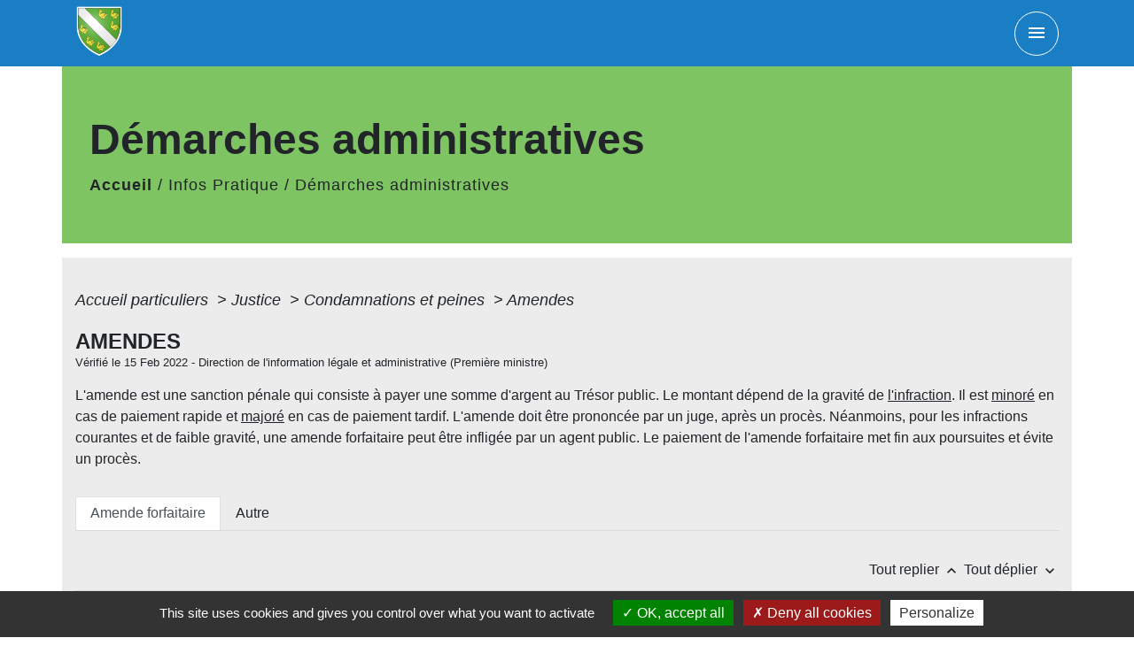

--- FILE ---
content_type: text/html; charset=UTF-8
request_url: https://bollwiller.fr/fr/pg/1072073/demarches-administratives-21/part/F32803
body_size: 30825
content:
<!DOCTYPE html>
<html lang="fr">
<head>
    <title>
            Démarches administratives - Mairie de Bollwiller
    </title>

    <script src="/lib/tarteaucitron/tarteaucitron.js"></script>
    <script>
        var tarteaucitronExpireInDay = true, tarteaucitronForceExpire = 183;

        tarteaucitron.init({
            "privacyUrl": "", /* Privacy policy url */

            "hashtag": "#tarteaucitron", /* Open the panel with this hashtag */
            "cookieName": "tarteaucitron", /* Cookie name */

            "orientation": "bottom", /* Banner position (top - bottom) */

            "showAlertSmall": false, /* Show the small banner on bottom right */
            "cookieslist": true, /* Show the cookie list */

            "showIcon": false, /* Show cookie icon to manage cookies */
            // "iconSrc": "", /* Optionnal: URL or base64 encoded image */
            "iconPosition": "BottomRight", /* Position of the icon between BottomRight, BottomLeft, TopRight and TopLeft */

            "adblocker": false, /* Show a Warning if an adblocker is detected */

            "DenyAllCta": true, /* Show the deny all button */
            "AcceptAllCta": true, /* Show the accept all button when highPrivacy on */
            "highPrivacy": true, /* HIGHLY RECOMMANDED Disable auto consent */

            "handleBrowserDNTRequest": false, /* If Do Not Track == 1, disallow all */

            "removeCredit": false, /* Remove credit link */
            "moreInfoLink": true, /* Show more info link */
            "useExternalCss": false, /* If false, the tarteaucitron.css file will be loaded */

            //"cookieDomain": ".my-multisite-domaine.fr", /* Shared cookie for subdomain website */

            "readmoreLink": "", /* Change the default readmore link pointing to tarteaucitron.io */

            "mandatory": true, /* Show a message about mandatory cookies */

            "listCookieByService": false, /* Show a message about list cookie by service */
            "tarteaucitronForceLanguage" : 'fr',

        });
    </script>

            

    <meta name="Description" content="Site internet officiel de la ville de Bollwiller">
    <meta name="Keywords" content="site,officiel,bollwiller,mulhouse agglomération,m2A,Haut rhin">
    <meta name="viewport" content="width=device-width, initial-scale=1, shrink-to-fit=no">
    <meta charset="UTF-8">
                        <script type="text/javascript">
                tarteaucitron.user.gtagUa = 'UA-189210202-1';
                tarteaucitron.user.gtagMore = function () { /* add here your optionnal gtag() */
                };
                (tarteaucitron.job = tarteaucitron.job || []).push('gtag');
            </script>
                <meta name="google-site-verification" content="Em26u84mCioIOXYe9w5cI1n0oTrYM5bDkadQTTTtmSc" />
        <!-- Matomo -->
<script>
  var _paq = window._paq = window._paq || [];
  /* tracker methods like "setCustomDimension" should be called before "trackPageView" */
  _paq.push(['trackPageView']);
  _paq.push(['enableLinkTracking']);
  (function() {
    var u="//matomo-client.neopse.com/";
    _paq.push(['setTrackerUrl', u+'matomo.php']);
    _paq.push(['setSiteId', '339']);
    var d=document, g=d.createElement('script'), s=d.getElementsByTagName('script')[0];
    g.async=true; g.src=u+'matomo.js'; s.parentNode.insertBefore(g,s);
  })();
</script>
<!-- End Matomo Code -->
    





                                       <link rel="apple-touch-icon" href="//static.neopse.com/assets/img/favicon/rdc_logo.ico?v=v1">
                <link rel="icon" href="//static.neopse.com/assets/img/favicon/rdc_logo.ico?v=v1">
                        <link href="https://fonts.googleapis.com/css?family=Righteous:400,700|Material+Icons" rel="stylesheet">

            <link href='/dist/owlcarousel/css/owl.carousel.min.css' rel='stylesheet' type='text/css'>
            <link href='/dist/owlcarousel/css/owl.theme.default.min.css' rel='stylesheet' type='text/css'>
            <link href='/dist/slick/slick.css' rel='stylesheet' type='text/css'>
            <link href='/dist/slick/slick-theme.css' rel='stylesheet' type='text/css'>
            <link href='/dist/scrollbar/jquery.scrollbar.css' rel='stylesheet' type='text/css'>
            <link href='/dist/fullcalendar/fullcalendar.min.css' rel='stylesheet' type='text/css'>
            <link rel="stylesheet"
                  href="https://cdnjs.cloudflare.com/ajax/libs/bootstrap-select/1.13.2/css/bootstrap-select.min.css">
            <link href="/tpl/9/css/style.css" rel="stylesheet" type='text/css'>
            <link rel="stylesheet"
                  href="https://cdnjs.cloudflare.com/ajax/libs/bootstrap-multiselect/0.9.13/css/bootstrap-multiselect.css"/>


            <link href="/lib/splide-4.0.1/css/splide.min.css" rel="stylesheet" type="text/css"/>
            <link href="/lib/splide-4.0.1/css/splide-custom.css" rel="stylesheet" type="text/css"/>

                            <style class="notranslate">body, .title, .lead, .heading { font-family: Arial, Helvetica, sans-serif !important; }.footer-links.bg { background-color: #3E3E3E; }nav.navbar.bg { background-color: #197EC4; }.breadcrumb.bg { background-color: #7FC462; }#w_949bx4yqt .bg { background-color: #7FC462; }#w_l9d8f53oo .bg { background-color: #808080; }#w_949bx4yqt .c_btn, #w_949bx4yqt .card-icon-date { color: #FFFFFF; border-color: #FFFFFF; }
        #w_949bx4yqt .c_btn:hover{ background-color: #FFFFFF; }

        #w_949bx4yqt .owl-theme .owl-dots .owl-dot.active:before,
        #w_949bx4yqt .owl-theme .owl-dots .owl-dot:hover:before{
            background-color: #FFFFFF;
        }

        #w_949bx4yqt .owl-theme .owl-dots .owl-dot{
            border-color: #FFFFFF;
        }#w_949bx4yqt .h_btn:hover {
            color: #000000;
        }

        #w_949bx4yqt .card-icon-date{
            background-color: #000000;
        }#w_949bx4yqt .c_text { color: #000000; }#w_l9d8f53oo .c_text { color: #FFFFFF; }
        #w_l9d8f53oo .c_text:before { background-color: #FFFFFF; }#w_949bx4yqt .c_title { color: #FFFFFF; }#w_l9d8f53oo .c_title { display: none; }#w_headline .bg_text { background-color: #FFFFFF; }#w_949bx4yqt .bg_text { background-color: #FFFFFF; }#w_l9d8f53oo .card .card-body { background-color: #197EC4; }</style>
                    
    <link href='/lib/comarquage/css/comarquage.css' rel='stylesheet' type='text/css'>
    <link href="/lib/leaflet/leaflet.css" rel="stylesheet" type='text/css'>

                    <meta property="og:url" content="http://bollwiller.fr/fr/pg/1072073/demarches-administratives-21/part/F32803">
            <meta property="og:type" content="website">
            <meta property="og:title" content="Mairie de Bollwiller">
            <meta property="og:description" content="Site internet officiel de la ville de Bollwiller">
            
    <script src="/js/vendor/jquery-3.2.1.min.js"></script>
    <script>tarteaucitron.user.matomoHost = '//matomo.neopse.com/';</script>
    <!-- Matomo -->
    <!-- End Matomo Code -->
</head>
<body>

<header role="banner">
    <!-- Top navbar -->
<nav role="navigation" class="top-navbar navbar fixed-top navigation bg">
    <div class="ov"></div>
    <div class="container">
        <a class="navbar-brand c_text bloc_logo" href="/fr/">
                            <div class="img">
                    <picture class="logo img-fluid">
                        <source media="(max-width: 991.98px)" srcset="https://static.neopse.com/medias/p/1836/site/cb/e4/7b/cbe47b85f665fab0aa5404a48dcc7da930a45a9f.png">
                        <img role="img" src="https://static.neopse.com/medias/p/1836/site/cb/e4/7b/cbe47b85f665fab0aa5404a48dcc7da930a45a9f.png" alt="Logo Mairie de Bollwiller" loading="eager">
                    </picture>
                </div>
                    </a>
        <button class="navbar-toggler c_text" type="button" data-toggle="collapse"
                data-target="#navbarNavDropdown"
                aria-controls="navbarNavDropdown" aria-expanded="false" aria-label="Toggle navigation">
            <span class="navbar-toggler-icon">
                <i class="material-icons notranslate">menu</i>
            </span>
        </button>
        <div class="collapse navbar-collapse" id="navbarNavDropdown">
            <ul class="navbar-nav">

                <div class="row">
                    <div class="col-12 col-md-6 navbar-items">
                        <li class="nav-item dropdown">
                            <a class="nav-link c_text h_text" href="/" role="button">
                                <i class="material-icons">home</i>
                            </a>
                        </li>
                                                                                                                                        <li class="nav-item dropdown">
                                    <a class="nav-link c_text h_text dropdown-toggle" href="#" id="menuDropdown1" role="button"
                                       data-toggle="dropdown" aria-haspopup="true" aria-expanded="false">
                                        Municipalité
                                    </a>
                                    <div class="dropdown-menu container bg_text" aria-labelledby="menuDropdown1">
                                        
                                        <div class="container mega-dropdown-menu">
                                            <div class="divider">
                                                                                                                                                
                                                                                                    <a class="dropdown-item c_text h_text bg_h_text" role="menuitem"
                                                       href="/fr/rb/815778/conseil-municipal-71">
                                                        Conseil municipal
                                                    </a>
                                                
                                                
                                                
                                                                                                                                                                                                
                                                                                                    <a class="dropdown-item c_text h_text bg_h_text" role="menuitem"
                                                       href="/fr/rb/668709/commissions-34">
                                                        Commissions
                                                    </a>
                                                
                                                
                                                
                                                                                                                                                                                                
                                                                                                    <a class="dropdown-item c_text h_text bg_h_text" role="menuitem"
                                                       href="/fr/rb/696906/autres-delegations">
                                                        Autres délégations
                                                    </a>
                                                
                                                
                                                
                                                                                                                                                                                                
                                                                                                    <a class="dropdown-item c_text h_text bg_h_text" role="menuitem"
                                                       href="/fr/rb/766404/publications-34">
                                                        Publications
                                                    </a>
                                                
                                                
                                                
                                                                                                                                                                                                
                                                                                                    <a class="dropdown-item c_text h_text bg_h_text" role="menuitem"
                                                       href="/fr/rb/815765/permanences-en-mairie-1">
                                                        Permanences en mairie
                                                    </a>
                                                
                                                
                                                
                                                                                                                                                                                                
                                                                                                    <a class="dropdown-item c_text h_text bg_h_text" role="menuitem"
                                                       href="/fr/rb/880856/intercommunalite-144">
                                                        Intercommunalité
                                                    </a>
                                                
                                                
                                                
                                                                                                                                            </div>
                                        </div>
                                    </div>
                                </li>
                                                                                                                <li class="nav-item dropdown">
                                    <a class="nav-link c_text h_text dropdown-toggle" href="#" id="menuDropdown2" role="button"
                                       data-toggle="dropdown" aria-haspopup="true" aria-expanded="false">
                                        Découvrir Bollwiller
                                    </a>
                                    <div class="dropdown-menu container bg_text" aria-labelledby="menuDropdown2">
                                        
                                        <div class="container mega-dropdown-menu">
                                            <div class="divider">
                                                                                                                                                
                                                                                                    <a class="dropdown-item c_text h_text bg_h_text" role="menuitem"
                                                       href="/fr/rb/667942/histoire-et-patrimoine-37">
                                                        Histoire et patrimoine
                                                    </a>
                                                
                                                
                                                
                                                                                                                                                                                                
                                                                                                    <a class="dropdown-item c_text h_text bg_h_text" role="menuitem"
                                                       href="/fr/rb/966448/circuits-decouvertes">
                                                        Circuits découvertes
                                                    </a>
                                                
                                                
                                                
                                                                                                                                                                                                
                                                                                                    <a class="dropdown-item c_text h_text bg_h_text" role="menuitem"
                                                       href="/fr/rb/703640/bibliotheque-ludotheque-2">
                                                        Bibliothèque-ludothèque
                                                    </a>
                                                
                                                
                                                
                                                                                                                                                                                                
                                                
                                                                                                    <a class="dropdown-item c_text h_text bg_h_text" role="menuitem"
                                                       href="/fr/as/1072346/associations-12">
                                                        Associations
                                                    </a>
                                                
                                                
                                                                                                                                                                                                
                                                                                                    <a class="dropdown-item c_text h_text bg_h_text" role="menuitem"
                                                       href="/fr/rb/857703/sante-46">
                                                        Santé
                                                    </a>
                                                
                                                
                                                
                                                                                                                                                                                                
                                                                                                    <a class="dropdown-item c_text h_text bg_h_text" role="menuitem"
                                                       href="/fr/rb/749023/commerces-economie">
                                                        Commerces | économie
                                                    </a>
                                                
                                                
                                                
                                                                                                                                                                                                
                                                
                                                                                                    <a class="dropdown-item c_text h_text bg_h_text" role="menuitem"
                                                       href="/fr/ev/1071371/evenements-3">
                                                        Evènements
                                                    </a>
                                                
                                                
                                                                                                                                                                                                
                                                
                                                                                                    <a class="dropdown-item c_text h_text bg_h_text" role="menuitem"
                                                       href="/fr/rr/1072736/location-de-salles-6">
                                                        Location de salles
                                                    </a>
                                                
                                                
                                                                                                                                                                                                
                                                                                                    <a class="dropdown-item c_text h_text bg_h_text" role="menuitem"
                                                       href="/fr/rb/1677418/reglement-du-cimetiere-communal">
                                                        Règlement du cimetière communal
                                                    </a>
                                                
                                                
                                                
                                                                                                                                            </div>
                                        </div>
                                    </div>
                                </li>
                                                                                                                <li class="nav-item dropdown">
                                    <a class="nav-link c_text h_text dropdown-toggle" href="#" id="menuDropdown3" role="button"
                                       data-toggle="dropdown" aria-haspopup="true" aria-expanded="false">
                                        Urbanisme
                                    </a>
                                    <div class="dropdown-menu container bg_text" aria-labelledby="menuDropdown3">
                                        
                                        <div class="container mega-dropdown-menu">
                                            <div class="divider">
                                                                                                                                                
                                                                                                    <a class="dropdown-item c_text h_text bg_h_text" role="menuitem"
                                                       href="/fr/rb/936249/plan-local-durbanisme-46">
                                                        Plan Local d&#039;Urbanisme
                                                    </a>
                                                
                                                
                                                
                                                                                                                                                                                                
                                                                                                    <a class="dropdown-item c_text h_text bg_h_text" role="menuitem"
                                                       href="/fr/rb/940565/vos-projets-de-construction-ou-travaux">
                                                        Vos projets de construction ou travaux
                                                    </a>
                                                
                                                
                                                
                                                                                                                                                                                                
                                                                                                    <a class="dropdown-item c_text h_text bg_h_text" role="menuitem"
                                                       href="/fr/rb/1439024/demarches-durbanisme-en-ligne">
                                                        Démarches d&#039;urbanisme en ligne
                                                    </a>
                                                
                                                
                                                
                                                                                                                                                                                                
                                                                                                    <a class="dropdown-item c_text h_text bg_h_text" role="menuitem"
                                                       href="/fr/rb/2200447/reglement-local-de-publicite-intercommunal-rlpi-1">
                                                        Règlement Local de Publicité Intercommunal (RLPI)
                                                    </a>
                                                
                                                
                                                
                                                                                                                                            </div>
                                        </div>
                                    </div>
                                </li>
                                                                                                                <li class="nav-item dropdown">
                                    <a class="nav-link c_text h_text dropdown-toggle" href="#" id="menuDropdown4" role="button"
                                       data-toggle="dropdown" aria-haspopup="true" aria-expanded="false">
                                        Infos Pratique
                                    </a>
                                    <div class="dropdown-menu container bg_text" aria-labelledby="menuDropdown4">
                                        
                                        <div class="container mega-dropdown-menu">
                                            <div class="divider">
                                                                                                                                                
                                                                                                    <a class="dropdown-item c_text h_text bg_h_text" role="menuitem"
                                                       href="/fr/rb/667474/numeros-utiles-107">
                                                        Numéros utiles
                                                    </a>
                                                
                                                
                                                
                                                                                                                                                                                                
                                                
                                                                                                    <a class="dropdown-item c_text h_text bg_h_text" role="menuitem"
                                                       href="/fr/pg/1072073/demarches-administratives-21">
                                                        Démarches administratives
                                                    </a>
                                                
                                                
                                                                                                                                                                                                
                                                                                                    <a class="dropdown-item c_text h_text bg_h_text" role="menuitem"
                                                       href="/fr/rb/1229308/arretes-municipaux-4">
                                                        Arrêtés municipaux
                                                    </a>
                                                
                                                
                                                
                                                                                                                                            </div>
                                        </div>
                                    </div>
                                </li>
                                                                                                                <li class="nav-item dropdown">
                                    <a class="nav-link c_text h_text dropdown-toggle" href="#" id="menuDropdown5" role="button"
                                       data-toggle="dropdown" aria-haspopup="true" aria-expanded="false">
                                        Environnement
                                    </a>
                                    <div class="dropdown-menu container bg_text" aria-labelledby="menuDropdown5">
                                        
                                        <div class="container mega-dropdown-menu">
                                            <div class="divider">
                                                                                                                                                
                                                                                                    <a class="dropdown-item c_text h_text bg_h_text" role="menuitem"
                                                       href="/fr/rb/698726/qualite-de-leau-9">
                                                        Qualité de l&#039;eau
                                                    </a>
                                                
                                                
                                                
                                                                                                                                                                                                
                                                                                                    <a class="dropdown-item c_text h_text bg_h_text" role="menuitem"
                                                       href="/fr/rb/699753/jardins-composts-partages">
                                                        Jardins | composts partagés
                                                    </a>
                                                
                                                
                                                
                                                                                                                                                                                                
                                                                                                    <a class="dropdown-item c_text h_text bg_h_text" role="menuitem"
                                                       href="/fr/rb/696997/collecte-des-dechets-40">
                                                        Collecte des déchets
                                                    </a>
                                                
                                                
                                                
                                                                                                                                            </div>
                                        </div>
                                    </div>
                                </li>
                                                                                                                <li class="nav-item dropdown">
                                    <a class="nav-link c_text h_text dropdown-toggle" href="#" id="menuDropdown6" role="button"
                                       data-toggle="dropdown" aria-haspopup="true" aria-expanded="false">
                                        Jeunesse
                                    </a>
                                    <div class="dropdown-menu container bg_text" aria-labelledby="menuDropdown6">
                                        
                                        <div class="container mega-dropdown-menu">
                                            <div class="divider">
                                                                                                                                                
                                                                                                    <a class="dropdown-item c_text h_text bg_h_text" role="menuitem"
                                                       href="/fr/rb/752533/petite-enfance-70">
                                                        Petite enfance
                                                    </a>
                                                
                                                
                                                
                                                                                                                                                                                                
                                                                                                    <a class="dropdown-item c_text h_text bg_h_text" role="menuitem"
                                                       href="/fr/rb/752572/enfance-4">
                                                        Enfance
                                                    </a>
                                                
                                                
                                                
                                                                                                                                                                                                
                                                                                                    <a class="dropdown-item c_text h_text bg_h_text" role="menuitem"
                                                       href="/fr/rb/708723/service-action-jeunesse-s-a-j">
                                                        Service Action Jeunesse (S.A.J.)
                                                    </a>
                                                
                                                
                                                
                                                                                                                                            </div>
                                        </div>
                                    </div>
                                </li>
                                                                                                                <li class="nav-item dropdown">
                                    <a class="nav-link c_text h_text dropdown-toggle" href="#" id="menuDropdown7" role="button"
                                       data-toggle="dropdown" aria-haspopup="true" aria-expanded="false">
                                        Vie sociale
                                    </a>
                                    <div class="dropdown-menu container bg_text" aria-labelledby="menuDropdown7">
                                        
                                        <div class="container mega-dropdown-menu">
                                            <div class="divider">
                                                                                                                                                
                                                                                                    <a class="dropdown-item c_text h_text bg_h_text" role="menuitem"
                                                       href="/fr/rb/814699/c-c-a-s-15">
                                                        C.C.A.S.
                                                    </a>
                                                
                                                
                                                
                                                                                                                                                                                                
                                                                                                    <a class="dropdown-item c_text h_text bg_h_text" role="menuitem"
                                                       href="/fr/rb/814712/aines">
                                                        Aînés
                                                    </a>
                                                
                                                
                                                
                                                                                                                                            </div>
                                        </div>
                                    </div>
                                </li>
                                                                        </div>
                                    </div>
            </ul>
        </div>
    </div>
</nav>

</header>

<main role="main">
        <div class="main intern-page">
        <header class="breadcrumb container d-flex align-items-center bg">
    <div class="ov"></div>
    <div class="container">
        <h1 class="title dark c_title">Démarches administratives</h1>

                        <nav class="ariane c_text">
    <span><a href="/fr/" class="font-weight-bold">Accueil</a></span>
            / <a href="/fr/">Infos Pratique</a>
            / <a href="/fr/pg/1072073/demarches-administratives-21">Démarches administratives</a>
    </nav>
                </div>
</header>
        <!-- Contenu -->
        <section class="container wrapper bg_wrapper c_wrapper">
            <div class="ov bgw"></div>

            <div class="main-content">

                <div id="co-page" class="fiche">

                    <div class="ariane">

    
    
        <span>
                            <a href="/fr/pg/1072073/demarches-administratives-21/part/Particuliers"
                   class="">
                    Accueil particuliers
                </a>
                        <span class="co-breadcrumb-separator">&nbsp;&gt;</span>
        </span>

    
        <span>
                            <a href="/fr/pg/1072073/demarches-administratives-21/part/N19807"
                   class="">
                    Justice
                </a>
                        <span class="co-breadcrumb-separator">&nbsp;&gt;</span>
        </span>

    
        <span>
                            <a href="/fr/pg/1072073/demarches-administratives-21/part/N275"
                   class="">
                    Condamnations et peines
                </a>
                        <span class="co-breadcrumb-separator">&nbsp;&gt;</span>
        </span>

    
        <span>
                            <a href="/fr/pg/1072073/demarches-administratives-21/part/F32803"
                   class="last">
                    Amendes
                </a>
                        
        </span>

    </div>


                    <h1 class="dc-title">Amendes</h1>

                    <p class="date">

                        
Vérifié le 15 Feb 2022 -
                        Direction de l&#039;information légale et administrative (Première ministre)
                    </p>

                    <div class="co-content">
                        <div class="intro">
                    <p class="bloc-paragraphe">
                                                L'amende est une sanction pénale qui consiste à payer une somme d'argent au Trésor public. Le montant dépend de la gravité de <a href="R52056">l'infraction</a>. Il est <a href="R56400">minoré</a> en cas de paiement rapide et <a href="R56401">majoré</a> en cas de paiement tardif. L'amende doit être prononcée par un juge, après un procès. Néanmoins, pour les infractions courantes et de faible gravité, une amende forfaitaire peut être infligée par un agent public. Le paiement de l'amende forfaitaire met fin aux poursuites et évite un procès.

    </p>


    </div>

                        
    <div class='dyilm-situation tabs'>
        <ul class="dyilm-situation nav nav-tabs table" role="tablist">
                            <li class="nav-item">
                    <a class="nav-link active bg_bloc text_bloc"
                       id="6de17f81698bd0066e7e64d01f1c2789-tab"
                       data-toggle="tab" href="#6de17f81698bd0066e7e64d01f1c2789" role="tab"
                       aria-controls="6de17f81698bd0066e7e64d01f1c2789"
                       aria-selected="true">
                        <span>Amende forfaitaire</span>
                    </a>
                </li>
                            <li class="nav-item">
                    <a class="nav-link "
                       id="33dbbcfbd92c5d7da50494842946fc95-tab"
                       data-toggle="tab" href="#33dbbcfbd92c5d7da50494842946fc95" role="tab"
                       aria-controls="33dbbcfbd92c5d7da50494842946fc95"
                       aria-selected="false">
                        <span>Autre</span>
                    </a>
                </li>
                    </ul>

        <div class="dyilm-situation tab-content">
                            <div class="dyilm-situation tab-pane fade show active"
                     id="6de17f81698bd0066e7e64d01f1c2789" role="tabpanel" aria-labelledby="6de17f81698bd0066e7e64d01f1c2789-tab">

                                        
    
                
       
        
                                <p class="tool-slide">
        <a href="#" class="btn-up" data-action="slideall-up" data-target="#e8b33627a4151ccb834d3ca46fe745b5">Tout
            replier <i class="material-icons no-translate small align-middle">keyboard_arrow_up</i>
        </a>
        <a href="#" class="btn-down" data-action="slideall-down" data-target="#e8b33627a4151ccb834d3ca46fe745b5">Tout
            déplier <i class="material-icons no-translate small align-middle">keyboard_arrow_down</i>
        </a>
    </p>

<div class="fiche-bloc bloc-principal table" id="e8b33627a4151ccb834d3ca46fe745b5">
            <div class="fiche-item fiche-slide">
        <div class="fiche-item-title bg_bloc text_bloc">
            <h2>
                 <span>
                     <a href="#" class="collapsed dropdown-toggle" data-toggle="collapse"
                        data-target="#84f648f5c07a89b2eeb06c0630bd5fc7">
                   De quoi s'agit-il ?
                    </a>
                 </span>
            </h2>
        </div>

        <div class="collapse fiche-item-content" id="84f648f5c07a89b2eeb06c0630bd5fc7">
                    <h3>Définition</h3>
    <p class="bloc-paragraphe">
                                                L'amende forfaitaire est une sanction pénale qui est prononcée en dehors d'un procès. La décision est prise par un policier, un gendarme ou un agent public habilité qui constate une <a href="R52056">infraction</a>. La sanction consiste à verser une somme d'argent au Trésor public. Le montant de l'amende forfaitaire est fixé en fonction de la gravité de l'infraction. Les agents n'ont pas le pouvoir de l'adapter en fonction de la situation.

    </p>
    <p class="bloc-paragraphe">
                                                L'auteur présumé de l'infraction reçoit un avis qui indique les informations suivantes :

    </p>
    <ul class="bloc-liste list-puce">
        <li>
    Nature et circonstances de l'infraction
</li><li>
    Montant de l'amende
</li><li>
    Délai pour payer ou pour contester
</li>
    </ul>
    <p class="bloc-paragraphe">
                                                Le paiement de l'amende forfaitaire dans le délai entraîne le classement sans suite du dossier. Dans ce cas, il n'y a pas de poursuites judiciaires, ni de procès.

    </p>
    <p class="bloc-paragraphe">
                                                Le non-paiement de l'amende forfaitaire dans le délai entraîne la majoration (augmentation), sauf s'il y a eu une contestation dans le délai.

    </p>
    <p class="bloc-paragraphe">
                                                Si l'amende majorée n'est pas payée, il y a des poursuites judiciaires qui peuvent aboutir à un procès. Le procès a lieu devant la juridiction compétente pour juger l'infraction (tribunal de police, tribunal correctionnel).

    </p>

        <div class="bloc-asavoir">
        <p class="bloc-asavoir-title"><i class="material-icons no-translate align-middle small">info</i> À savoir</p>

        
            <p class="bloc-paragraphe">
                                                pour les infractions liées à la circulation routière, certaines sanctions administratives peuvent s'appliquer malgré le paiement de l'amende. Par exemple, le retrait ou la suspension du permis de conduire ou l'immobilisation du véhicule.

    </p>

    </div>


        <h3>Cas d&#039;application et d&#039;exclusion</h3>
    <p class="bloc-paragraphe">
                                                La procédure de l'amende forfaitaire peut être utilisée uniquement pour les <a href="F1157">contraventions des 4 premières classes</a> et pour certains <a href="R49229">délits</a> courants. Il s'agit notamment des infractions au code de la route, qui ont un <a href="N18918">régime particulier</a>.

    </p>
    <p class="bloc-paragraphe">
                                                L'amende forfaitaire n'est pas applicable à la personne qui a commis simultanément plusieurs infractions, si une des infractions est punie par une autre peine que l'amende forfaitaire.

    </p>
    <p class="bloc-paragraphe">
                                                Elle n'est pas applicable non plus à la personne qui a commis plusieurs fois la même <a href="R49228">contravention</a>, si la loi prévoit que la répétition de cette contravention constitue un <a href="R49229">délit</a>.

    </p>


        </div>
    </div>

            
                
       
        
                <div class="fiche-item fiche-slide">
        <div class="fiche-item-title bg_bloc text_bloc">
            <h2>
                 <span>
                     <a href="#" class="collapsed dropdown-toggle" data-toggle="collapse"
                        data-target="#2e63861be89a445eade0a3d649dd2971">
                   Montant de l'amende
                    </a>
                 </span>
            </h2>
        </div>

        <div class="collapse fiche-item-content" id="2e63861be89a445eade0a3d649dd2971">
                    <h3>Amende forfaitaire pour contravention</h3>


    <div class="bloc-cas bloc-cas-radio">
        <ul class="choice-tree-choice-list">
                            <li class="choice-tree-choice" data-action="radio" data-target="#6e5f402122ffccf5aecbe0de037692c6">
                    <div class="co-radio-head">
                        <button class="btn-like-radio" type="button"
                                data-action="slide-bloccas-radio"
                                data-target="#6e5f402122ffccf5aecbe0de037692c6">
                                <span class="radio-icon-not-active">

                                    <i class="material-icons align-middle no-translate">check_box_outline_blank</i>
                                </span>
                            <span class="radio-icon-active">

                                    <i class="material-icons align-middle no-translate">check_box</i>
                                </span>

                            &nbsp; Cas général
                        </button>
                    </div>
                    <div class="co-radio-content co-hide" id="6e5f402122ffccf5aecbe0de037692c6">
                                                            <table class='table' role="presentation">

                    <caption class="bg_bloc text_bloc">Montants de l&#039;amende forfaitaire selon la classe de la contravention et la date de paiement</caption>

            
        
        
    
                    <thead class="bg_bloc text_bloc">
        
                <tr>
            
        
    
    
    <td   >
            <p class="bloc-paragraphe">
                                                Contravention

    </p>

    </td>

        
    
    
    <td   >
            <p class="bloc-paragraphe">
                                                Amende forfaitaire

    </p>

    </td>

        
    
    
    <td   >
            <p class="bloc-paragraphe">
                                                Amende forfaitaire majorée

    </p>

    </td>

        </tr>

                            </thead>
        
        
        <tr>
            
        
    
    
    <td   >
            <p class="bloc-paragraphe">
                                                Infraction commise par un piéton

    </p>

    </td>

        
    
    
    <td   >
            <p class="bloc-paragraphe">
                                                <span class="valeur">4 €</span>

    </p>

    </td>

        
    
    
    <td   >
            <p class="bloc-paragraphe">
                                                <span class="valeur">7 €</span>

    </p>

    </td>

        </tr>
                
        
        <tr>
            
        
    
    
    <td   >
            <p class="bloc-paragraphe">
                                                1<Exposant>re</Exposant> classe

    </p>

    </td>

        
    
    
    <td   >
            <p class="bloc-paragraphe">
                                                <span class="valeur">11 €</span>

    </p>

    </td>

        
    
    
    <td   >
            <p class="bloc-paragraphe">
                                                <span class="valeur">33 €</span>

    </p>

    </td>

        </tr>
                
        
        <tr>
            
        
    
    
    <td   >
            <p class="bloc-paragraphe">
                                                2<Exposant>e</Exposant> classe

    </p>

    </td>

        
    
    
    <td   >
            <p class="bloc-paragraphe">
                                                <span class="valeur">35 €</span>

    </p>

    </td>

        
    
    
    <td   >
            <p class="bloc-paragraphe">
                                                <span class="valeur">75 €</span>

    </p>

    </td>

        </tr>
                
        
        <tr>
            
        
    
    
    <td   >
            <p class="bloc-paragraphe">
                                                3<Exposant>e</Exposant> classe

    </p>

    </td>

        
    
    
    <td   >
            <p class="bloc-paragraphe">
                                                <span class="valeur">68 €</span>

    </p>

    </td>

        
    
    
    <td   >
            <p class="bloc-paragraphe">
                                                <span class="valeur">180 €</span>

    </p>

    </td>

        </tr>
                
        
        <tr>
            
        
    
    
    <td   >
            <p class="bloc-paragraphe">
                                                4<Exposant>e</Exposant> classe

    </p>

    </td>

        
    
    
    <td   >
            <p class="bloc-paragraphe">
                                                <span class="valeur">135 €</span>

    </p>

    </td>

        
    
    
    <td   >
            <p class="bloc-paragraphe">
                                                <span class="valeur">375 €</span>

    </p>

    </td>

        </tr>
                
        
        <tr>
            
        
    
    
    <td   >
            <p class="bloc-paragraphe">
                                                5<Exposant>e</Exposant> classe

    </p>

    </td>

        
    
    
    <td   >
            <p class="bloc-paragraphe">
                                                <span class="valeur">200 €</span>

    </p>

    </td>

        
    
    
    <td   >
            <p class="bloc-paragraphe">
                                                <span class="valeur">450 €</span>

    </p>

    </td>

        </tr>
    


    </table>

        <div class="bloc-asavoir">
        <p class="bloc-asavoir-title"><i class="material-icons no-translate align-middle small">info</i> À savoir</p>

        
            <p class="bloc-paragraphe">
                                                le montant de l'amende est <a href="R56401">majoré</a> si le paiement est effectué après le délai mentionné sur l'avis de contravention.

    </p>

    </div>


                    </div>
                </li>
                            <li class="choice-tree-choice" data-action="radio" data-target="#69730cc3c317bb289ea10a1d8e7cce10">
                    <div class="co-radio-head">
                        <button class="btn-like-radio" type="button"
                                data-action="slide-bloccas-radio"
                                data-target="#69730cc3c317bb289ea10a1d8e7cce10">
                                <span class="radio-icon-not-active">

                                    <i class="material-icons align-middle no-translate">check_box_outline_blank</i>
                                </span>
                            <span class="radio-icon-active">

                                    <i class="material-icons align-middle no-translate">check_box</i>
                                </span>

                            &nbsp; Amendes liées au code de la route
                        </button>
                    </div>
                    <div class="co-radio-content co-hide" id="69730cc3c317bb289ea10a1d8e7cce10">
                                                            <table class='table' role="presentation">

                    <caption class="bg_bloc text_bloc">Montants de l&#039;amende forfaitaire selon la classe de la contravention et la date de paiement</caption>

            
        
        
    
                    <thead class="bg_bloc text_bloc">
        
                <tr>
            
        
    
    
    <td   >
            <p class="bloc-paragraphe">
                                                Contravention

    </p>

    </td>

        
    
    
    <td   >
            <p class="bloc-paragraphe">
                                                Amende forfaitaire

    </p>

    </td>

        
    
    
    <td   >
            <p class="bloc-paragraphe">
                                                Amende forfaitaire minorée

    </p>

    </td>

        
    
    
    <td   >
            <p class="bloc-paragraphe">
                                                Amende forfaitaire majorée

    </p>

    </td>

        </tr>

                            </thead>
        
        
        <tr>
            
        
    
    
    <td   >
            <p class="bloc-paragraphe">
                                                Infraction commise par un piéton

    </p>

    </td>

        
    
    
    <td   >
            <p class="bloc-paragraphe">
                                                <span class="valeur">4 €</span>

    </p>

    </td>

        
    
    
    <td   >
            <p class="bloc-paragraphe">
                                                Pas de minoration

    </p>

    </td>

        
    
    
    <td   >
            <p class="bloc-paragraphe">
                                                <span class="valeur">7 €</span>

    </p>

    </td>

        </tr>
                
        
        <tr>
            
        
    
    
    <td   >
            <p class="bloc-paragraphe">
                                                1<Exposant>re</Exposant> classe

    </p>

    </td>

        
    
    
    <td   >
            <p class="bloc-paragraphe">
                                                <span class="valeur">11 €</span>

    </p>

    </td>

        
    
    
    <td   >
            <p class="bloc-paragraphe">
                                                Pas de minoration

    </p>

    </td>

        
    
    
    <td   >
            <p class="bloc-paragraphe">
                                                <span class="valeur">33 €</span>

    </p>

    </td>

        </tr>
                
        
        <tr>
            
        
    
    
    <td   >
            <p class="bloc-paragraphe">
                                                2<Exposant>e</Exposant> classe

    </p>

    </td>

        
    
    
    <td   >
            <p class="bloc-paragraphe">
                                                <span class="valeur">35 €</span>

    </p>

    </td>

        
    
    
    <td   >
            <p class="bloc-paragraphe">
                                                <span class="valeur">22 €</span>

    </p>

    </td>

        
    
    
    <td   >
            <p class="bloc-paragraphe">
                                                <span class="valeur">75 €</span>

    </p>

    </td>

        </tr>
                
        
        <tr>
            
        
    
    
    <td   >
            <p class="bloc-paragraphe">
                                                3<Exposant>e</Exposant> classe

    </p>

    </td>

        
    
    
    <td   >
            <p class="bloc-paragraphe">
                                                <span class="valeur">68 €</span>

    </p>

    </td>

        
    
    
    <td   >
            <p class="bloc-paragraphe">
                                                <span class="valeur">45 €</span>

    </p>

    </td>

        
    
    
    <td   >
            <p class="bloc-paragraphe">
                                                <span class="valeur">180 €</span>

    </p>

    </td>

        </tr>
                
        
        <tr>
            
        
    
    
    <td   >
            <p class="bloc-paragraphe">
                                                4<Exposant>e</Exposant> classe

    </p>

    </td>

        
    
    
    <td   >
            <p class="bloc-paragraphe">
                                                <span class="valeur">135 €</span>

    </p>

    </td>

        
    
    
    <td   >
            <p class="bloc-paragraphe">
                                                <span class="valeur">90 €</span>

    </p>

    </td>

        
    
    
    <td   >
            <p class="bloc-paragraphe">
                                                <span class="valeur">375 €</span>

    </p>

    </td>

        </tr>
                
        
        <tr>
            
        
    
    
    <td   >
            <p class="bloc-paragraphe">
                                                5<Exposant>e</Exposant> classe

    </p>

    </td>

        
    
    
    <td   >
            <p class="bloc-paragraphe">
                                                <span class="valeur">200 €</span>

    </p>

    </td>

        
    
    
    <td   >
            <p class="bloc-paragraphe">
                                                Pas de minoration

    </p>

    </td>

        
    
    
    <td   >
            <p class="bloc-paragraphe">
                                                <span class="valeur">450 €</span>

    </p>

    </td>

        </tr>
    


    </table>
    <div class="bloc-anoter">
                    
                                    <p class="bloc-anoter-title">
                        <i class="material-icons no-translate align-middle small">edit</i>À noter
                    </p>
                                                
                                    <p class="bloc-paragraphe bloc-anoter-content">les amendes liées au stationnement font l'objet <a href="F34212">d'autres règles</a>.</p>
                                        </div>


                    </div>
                </li>
                    </ul>
    </div>


        <h3>Amende forfaitaire pour délit</h3>
    <p class="bloc-paragraphe">
                                                Le montant de l'amende forfaitaire délictuelle est fixé en fonction de la gravité du délit. Il ne peut pas dépasser <span class="valeur">3000 €</span>.

    </p>
            <table class='table' role="presentation">

                    <caption class="bg_bloc text_bloc">Exemples d&#039;amende forfaitaire pour délit</caption>

            
        
        
    
                    <thead class="bg_bloc text_bloc">
        
                <tr>
            
        
    
    
    <td   >
            <p class="bloc-paragraphe">
                                                Délit

    </p>

    </td>

        
    
    
    <td   >
            <p class="bloc-paragraphe">
                                                Amende forfaitaire

    </p>

    </td>

        </tr>

                            </thead>
        
        
        <tr>
            
        
    
    
    <td   >
            <p class="bloc-paragraphe">
                                                Conduite sans assurance

    </p>

    </td>

        
    
    
    <td   >
            <p class="bloc-paragraphe">
                                                <span class="valeur">500 €</span>

    </p>

    </td>

        </tr>
                
        
        <tr>
            
        
    
    
    <td   >
            <p class="bloc-paragraphe">
                                                Conduite sans permis

    </p>

    </td>

        
    
    
    <td   >
            <p class="bloc-paragraphe">
                                                <span class="valeur">800 €</span>

    </p>

    </td>

        </tr>
    


    </table>

        <h3>Cumul des amendes</h3>
    <p class="bloc-paragraphe">
                                                Lorsqu'une personne commet en même temps plusieurs infractions sanctionnées par des amendes forfaitaires, les amendes prévues pour les différentes infractions s’additionnent. Par exemple, si au cours du même contrôle, la police constate un <a href="F628">non-port de la ceinture</a> et un usage du téléphone au volant.

    </p>
    <p class="bloc-paragraphe">
                                                Lorsqu'une personne commet en même temps des infractions punies par des amendes forfaitaires et des infractions punies par des amendes non forfaitaires, l'affaire doit être jugée. La juridiction compétente est celle qui a le pouvoir de juger le délit le plus grave. Les amendes prévues pour les différentes infractions s'additionnent.

    </p>


        </div>
    </div>

            
                
       
        
                <div class="fiche-item fiche-slide">
        <div class="fiche-item-title bg_bloc text_bloc">
            <h2>
                 <span>
                     <a href="#" class="collapsed dropdown-toggle" data-toggle="collapse"
                        data-target="#2760426068c7ae1dac744c59f6af4e31">
                   Délais de paiement
                    </a>
                 </span>
            </h2>
        </div>

        <div class="collapse fiche-item-content" id="2760426068c7ae1dac744c59f6af4e31">
            

    <div class="bloc-cas bloc-cas-radio">
        <ul class="choice-tree-choice-list">
                            <li class="choice-tree-choice" data-action="radio" data-target="#dac9898de50ed76aea0e8ca08b2f6fb5">
                    <div class="co-radio-head">
                        <button class="btn-like-radio" type="button"
                                data-action="slide-bloccas-radio"
                                data-target="#dac9898de50ed76aea0e8ca08b2f6fb5">
                                <span class="radio-icon-not-active">

                                    <i class="material-icons align-middle no-translate">check_box_outline_blank</i>
                                </span>
                            <span class="radio-icon-active">

                                    <i class="material-icons align-middle no-translate">check_box</i>
                                </span>

                            &nbsp; Contravention au code de la route
                        </button>
                    </div>
                    <div class="co-radio-content co-hide" id="dac9898de50ed76aea0e8ca08b2f6fb5">
                                                    <p class="bloc-paragraphe">
                                                L'amende forfaitaire doit être payée dans les 45 jours suivant la date d'envoi de l'avis (60 jours en cas de paiement par télé-procédure).

    </p>
    <p class="bloc-paragraphe">
                                                Si le paiement intervient dans les 15 jours (30 jours en cas de paiement par télé-procédure), le montant de l'amende est <a href="R56400">minoré</a>.

    </p>
    <p class="bloc-paragraphe">
                                                Si le paiement n'est pas effectué dans les 45 jours (60 jours en cas de paiement par télé-procédure), le montant de l'amende est <a href="R56401">majoré</a>.

    </p>
    <p class="bloc-paragraphe">
                                                En cas de non-paiement de l'amende forfaitaire majorée, le Trésor public peut engager une procédure de recouvrement forcé.

    </p>
    <p class="bloc-paragraphe">
                                                Vous pouvez demander à payer en plusieurs fois le montant de l'amende forfaitaire majorée.

    </p>
    <p class="bloc-paragraphe">
                                                Il faut envoyer la demande au comptable du Trésor public dont les coordonnées sont mentionnées sur l'avis d'amende majorée.

    </p>

                    </div>
                </li>
                            <li class="choice-tree-choice" data-action="radio" data-target="#8e73d3c5db3397c10fdd878b00c64634">
                    <div class="co-radio-head">
                        <button class="btn-like-radio" type="button"
                                data-action="slide-bloccas-radio"
                                data-target="#8e73d3c5db3397c10fdd878b00c64634">
                                <span class="radio-icon-not-active">

                                    <i class="material-icons align-middle no-translate">check_box_outline_blank</i>
                                </span>
                            <span class="radio-icon-active">

                                    <i class="material-icons align-middle no-translate">check_box</i>
                                </span>

                            &nbsp; Autre objet
                        </button>
                    </div>
                    <div class="co-radio-content co-hide" id="8e73d3c5db3397c10fdd878b00c64634">
                                                    <p class="bloc-paragraphe">
                                                L'amende forfaitaire doit être payée dans les 45 jours suivant la date d'envoi de l'avis (60 jours en cas de paiement par télé-procédure).

    </p>
    <p class="bloc-paragraphe">
                                                Si le paiement n'est pas effectué dans les 45 jours (60 jours en cas de paiement par télé-procédure), le montant de l'amende est <a href="R56401">majoré</a>.

    </p>
    <p class="bloc-paragraphe">
                                                En cas de non-paiement de l'amende forfaitaire majorée, le Trésor public peut engager une procédure de recouvrement forcé.

    </p>
    <p class="bloc-paragraphe">
                                                Vous pouvez demander à payer en plusieurs fois le montant de l'amende forfaitaire majorée.

    </p>
    <p class="bloc-paragraphe">
                                                Il faut envoyer la demande au comptable du Trésor public dont les coordonnées sont mentionnées sur l'avis d'amende majorée.

    </p>

                    </div>
                </li>
                    </ul>
    </div>


        </div>
    </div>

            
                
       
        
                <div class="fiche-item fiche-slide">
        <div class="fiche-item-title bg_bloc text_bloc">
            <h2>
                 <span>
                     <a href="#" class="collapsed dropdown-toggle" data-toggle="collapse"
                        data-target="#45daf3cb3cccb74a1fdc43c834d1aceb">
                   Modes de paiement de l'amende forfaitaire
                    </a>
                 </span>
            </h2>
        </div>

        <div class="collapse fiche-item-content" id="45daf3cb3cccb74a1fdc43c834d1aceb">
                    <h3>Amende forfaitaire pour contravention</h3>
    <p class="bloc-paragraphe">
                                                Plusieurs modes de paiement sont possibles.

    </p>


    <div class="bloc-cas bloc-cas-radio">
        <ul class="choice-tree-choice-list">
                            <li class="choice-tree-choice" data-action="radio" data-target="#33381149f9e723049315f7db95261adf">
                    <div class="co-radio-head">
                        <button class="btn-like-radio" type="button"
                                data-action="slide-bloccas-radio"
                                data-target="#33381149f9e723049315f7db95261adf">
                                <span class="radio-icon-not-active">

                                    <i class="material-icons align-middle no-translate">check_box_outline_blank</i>
                                </span>
                            <span class="radio-icon-active">

                                    <i class="material-icons align-middle no-translate">check_box</i>
                                </span>

                            &nbsp; Par télé-paiement
                        </button>
                    </div>
                    <div class="co-radio-content co-hide" id="33381149f9e723049315f7db95261adf">
                                                    <p class="bloc-paragraphe">
                                                Si la référence télé-paiement figure sur la carte de paiement, vous pouvez payer l'amende forfaitaire pour <a href="R49228">contravention</a> minorée à distance.

    </p>
    <p class="bloc-paragraphe">
                                                Le paiement à distance peut se faire par internet, sur un ordinateur ou sur un smartphone après téléchargement de l'application “Amendes.gouv” sur Google Play ou App Store, ou par téléphone.

    </p>


        
                
    <div class="service-in-content">
                    <div class="co-bloc-title">
                                    <p class="title-text">
                        <i class="material-icons no-translate align-middle mr-2">desktop_mac</i> <span
                                class="subtitle">Service en
                            ligne</span><br/>
                        <strong>Payer son amende en ligne sur amendes.gouv.fr</strong>
                    </p>
                            </div>
                    
                <div class="demarche-button">
                            <p class="service-button">
                    <a href="https://www.amendes.gouv.fr/portail/index.jsp" class="btn h_btn bg_btn c_btn" target="_blank">
                        Accéder au service en ligne <i class="material-icons align-middle no-stranslate">open_in_new</i>
                        <?php include(COMARQUAGE_ASSETS . "icons/external-link.svg"); ?>
                    </a>
                </p>
                                    <p class="service-source">Ministère chargé des finances</p>
                                    </div>

        
            </div>
<div class="bloc-ousadresser">
    <h3 class="font-weight-bold">Où s’adresser ?</h3>
    <div class="fiche-bloc bloc-principal">
                                                    
                <div class="fiche-item fiche-slide">
                    <div class="fiche-item-title">
                        <h3>
                                                            <button class="co-btn co-btn-slide" data-action="slide-org" type="button" role="button"
                                        data-target="#77d7e7a8b26f3c956a614a96c3780863">
                                    <span><i class="material-icons no-translate align-middle">arrow_right</i>Centre d&#039;appel pour payer son amende par téléphone</span> <?php include(COMARQUAGE_ASSETS . "icons/chevron-down.svg"); ?>
                                </button>
                                                    </h3>
                    </div>
                                            <div class="fiche-item-content co-hide" id="77d7e7a8b26f3c956a614a96c3780863">
                            
                            
                                
                                                                            <div class="co-organisme-info">
                                            
                                                
                                                <p class="geo-perso-item-how">Par téléphone</p>

                                                                                                
                                                    <p class="bloc-paragraphe">
                                                <span class="miseenevidence">0806 20 30 40</span>

    </p>
    <p class="bloc-paragraphe">
                                                24 heures sur 24

    </p>
    <p class="bloc-paragraphe">
                                                Numéro non surtaxé

    </p>

                                                                                    </div>
                                                                    

                                                    </div>
                                    </div>
                        </div>
</div>

                    </div>
                </li>
                            <li class="choice-tree-choice" data-action="radio" data-target="#adac4babbf83e4cc16e0b05d3ecc5412">
                    <div class="co-radio-head">
                        <button class="btn-like-radio" type="button"
                                data-action="slide-bloccas-radio"
                                data-target="#adac4babbf83e4cc16e0b05d3ecc5412">
                                <span class="radio-icon-not-active">

                                    <i class="material-icons align-middle no-translate">check_box_outline_blank</i>
                                </span>
                            <span class="radio-icon-active">

                                    <i class="material-icons align-middle no-translate">check_box</i>
                                </span>

                            &nbsp; Par timbre dématérialisé
                        </button>
                    </div>
                    <div class="co-radio-content co-hide" id="adac4babbf83e4cc16e0b05d3ecc5412">
                                                    <p class="bloc-paragraphe">
                                                L'amende forfaitaire pour contravention minorée peut être payée aussi par timbre dématérialisé, disponible auprès de certains débitants de tabac agréés <span class="expression">paiement électronique des amendes</span>.

    </p>
    <p class="bloc-paragraphe">
                                                Vous devez présenter le talon de paiement au débitant de tabac et lui régler le montant de l'amende. En retour, il vous délivre un justificatif de paiement.

    </p>

                    </div>
                </li>
                            <li class="choice-tree-choice" data-action="radio" data-target="#d091dcfb6eb7a3446042f9e0c3f71b5c">
                    <div class="co-radio-head">
                        <button class="btn-like-radio" type="button"
                                data-action="slide-bloccas-radio"
                                data-target="#d091dcfb6eb7a3446042f9e0c3f71b5c">
                                <span class="radio-icon-not-active">

                                    <i class="material-icons align-middle no-translate">check_box_outline_blank</i>
                                </span>
                            <span class="radio-icon-active">

                                    <i class="material-icons align-middle no-translate">check_box</i>
                                </span>

                            &nbsp; Par courrier
                        </button>
                    </div>
                    <div class="co-radio-content co-hide" id="d091dcfb6eb7a3446042f9e0c3f71b5c">
                                                    <p class="bloc-paragraphe">
                                                L'amende forfaitaire pour contravention minorée peut être payée par chèque. Le chèque doit être libellé à l'ordre du Trésor Public (ou de la direction générale des finances publiques, selon ce qui est indiqué sur la carte de paiement). Il doit être accompagné de la carte de paiement.

    </p>

                    </div>
                </li>
                            <li class="choice-tree-choice" data-action="radio" data-target="#360f9d6e4106635d54c31a6a3c4b50e1">
                    <div class="co-radio-head">
                        <button class="btn-like-radio" type="button"
                                data-action="slide-bloccas-radio"
                                data-target="#360f9d6e4106635d54c31a6a3c4b50e1">
                                <span class="radio-icon-not-active">

                                    <i class="material-icons align-middle no-translate">check_box_outline_blank</i>
                                </span>
                            <span class="radio-icon-active">

                                    <i class="material-icons align-middle no-translate">check_box</i>
                                </span>

                            &nbsp; Sur place
                        </button>
                    </div>
                    <div class="co-radio-content co-hide" id="360f9d6e4106635d54c31a6a3c4b50e1">
                                                    <p class="bloc-paragraphe">
                                                L'amende forfaitaire pour contravention minorée peut aussi être payées au guichet d'un centre des finances publiques, en espèces, par chèque ou par carte bancaire, mais le paiement en espèces est limité à <span class="valeur">300 €</span>.

    </p>
<div class="bloc-ousadresser">
    <h3 class="font-weight-bold">Où s’adresser ?</h3>
    <div class="fiche-bloc bloc-principal">
                                                    
                <div class="fiche-item fiche-slide">
                    <div class="fiche-item-title">
                        <h3>
                                                            <a class="co-btn co-btn-slide  co-btn-slide-link"
                                   href="https://www.impots.gouv.fr/portail/contacts"
                                   target="_blank">
                                    <span><i class="material-icons no-translate align-middle">arrow_right</i>Service en charge des impôts (trésorerie, service des impôts...)</span>
                                    <div class="co-external-link"><?php include(COMARQUAGE_ASSETS . "icons/external-link.svg"); ?></div>
                                </a>
                                                    </h3>
                    </div>
                                    </div>
                        </div>
</div>

                    </div>
                </li>
                    </ul>
    </div>


        <h3>Amende forfaitaire pour délit</h3>
    <p class="bloc-paragraphe">
                                                Plusieurs modes de paiement sont possibles.

    </p>


    <div class="bloc-cas bloc-cas-radio">
        <ul class="choice-tree-choice-list">
                            <li class="choice-tree-choice" data-action="radio" data-target="#cd4922205cfd702198b50606c0151fc0">
                    <div class="co-radio-head">
                        <button class="btn-like-radio" type="button"
                                data-action="slide-bloccas-radio"
                                data-target="#cd4922205cfd702198b50606c0151fc0">
                                <span class="radio-icon-not-active">

                                    <i class="material-icons align-middle no-translate">check_box_outline_blank</i>
                                </span>
                            <span class="radio-icon-active">

                                    <i class="material-icons align-middle no-translate">check_box</i>
                                </span>

                            &nbsp; Par télé-paiement
                        </button>
                    </div>
                    <div class="co-radio-content co-hide" id="cd4922205cfd702198b50606c0151fc0">
                                                    <p class="bloc-paragraphe">
                                                Si la référence télé-paiement figure sur la carte de paiement, vous pouvez payer l'amende forfaitaire délictuelle à distance.

    </p>
    <p class="bloc-paragraphe">
                                                Le paiement à distance peut se faire par internet, sur un ordinateur ou sur un smartphone après téléchargement de l'application “Amendes.gouv” sur Google Play ou App Store, ou par téléphone.

    </p>


        
                
    <div class="service-in-content">
                    <div class="co-bloc-title">
                                    <p class="title-text">
                        <i class="material-icons no-translate align-middle mr-2">desktop_mac</i> <span
                                class="subtitle">Service en
                            ligne</span><br/>
                        <strong>Payer son amende en ligne sur amendes.gouv.fr</strong>
                    </p>
                            </div>
                    
                <div class="demarche-button">
                            <p class="service-button">
                    <a href="https://www.amendes.gouv.fr/portail/index.jsp" class="btn h_btn bg_btn c_btn" target="_blank">
                        Accéder au service en ligne <i class="material-icons align-middle no-stranslate">open_in_new</i>
                        <?php include(COMARQUAGE_ASSETS . "icons/external-link.svg"); ?>
                    </a>
                </p>
                                    <p class="service-source">Ministère chargé des finances</p>
                                    </div>

        
            </div>
<div class="bloc-ousadresser">
    <h3 class="font-weight-bold">Où s’adresser ?</h3>
    <div class="fiche-bloc bloc-principal">
                                                    
                <div class="fiche-item fiche-slide">
                    <div class="fiche-item-title">
                        <h3>
                                                            <button class="co-btn co-btn-slide" data-action="slide-org" type="button" role="button"
                                        data-target="#1db7ad47eba10e3cedf4ff056c9fe33b">
                                    <span><i class="material-icons no-translate align-middle">arrow_right</i>Centre d&#039;appel pour payer son amende par téléphone</span> <?php include(COMARQUAGE_ASSETS . "icons/chevron-down.svg"); ?>
                                </button>
                                                    </h3>
                    </div>
                                            <div class="fiche-item-content co-hide" id="1db7ad47eba10e3cedf4ff056c9fe33b">
                            
                            
                                
                                                                            <div class="co-organisme-info">
                                            
                                                
                                                <p class="geo-perso-item-how">Par téléphone</p>

                                                                                                
                                                    <p class="bloc-paragraphe">
                                                <span class="miseenevidence">0806 20 30 40</span>

    </p>
    <p class="bloc-paragraphe">
                                                24 heures sur 24

    </p>
    <p class="bloc-paragraphe">
                                                Numéro non surtaxé

    </p>

                                                                                    </div>
                                                                    

                                                    </div>
                                    </div>
                        </div>
</div>

                    </div>
                </li>
                            <li class="choice-tree-choice" data-action="radio" data-target="#e3b1d7ebec572b315690fbdc0344ca3c">
                    <div class="co-radio-head">
                        <button class="btn-like-radio" type="button"
                                data-action="slide-bloccas-radio"
                                data-target="#e3b1d7ebec572b315690fbdc0344ca3c">
                                <span class="radio-icon-not-active">

                                    <i class="material-icons align-middle no-translate">check_box_outline_blank</i>
                                </span>
                            <span class="radio-icon-active">

                                    <i class="material-icons align-middle no-translate">check_box</i>
                                </span>

                            &nbsp; Par courrier
                        </button>
                    </div>
                    <div class="co-radio-content co-hide" id="e3b1d7ebec572b315690fbdc0344ca3c">
                                                    <p class="bloc-paragraphe">
                                                L'amende forfaitaire délictuelle peut aussi être payée par chèque libellé à l'ordre du Trésor Public (ou de la direction générale des finances publiques, selon ce qui est indiqué sur la carte de paiement).

    </p>
    <p class="bloc-paragraphe">
                                                Joignez au chèque la carte de paiement.

    </p>

                    </div>
                </li>
                            <li class="choice-tree-choice" data-action="radio" data-target="#11c51b527332091b4fc5653340b4ecb9">
                    <div class="co-radio-head">
                        <button class="btn-like-radio" type="button"
                                data-action="slide-bloccas-radio"
                                data-target="#11c51b527332091b4fc5653340b4ecb9">
                                <span class="radio-icon-not-active">

                                    <i class="material-icons align-middle no-translate">check_box_outline_blank</i>
                                </span>
                            <span class="radio-icon-active">

                                    <i class="material-icons align-middle no-translate">check_box</i>
                                </span>

                            &nbsp; Sur place
                        </button>
                    </div>
                    <div class="co-radio-content co-hide" id="11c51b527332091b4fc5653340b4ecb9">
                                                    <p class="bloc-paragraphe">
                                                L'amende forfaitaire délictuelle peut être payée au guichet d'un centre des finances publiques, en espèces, par chèque ou par carte bancaire. Mais le paiement en espèces est limité à <span class="valeur">300 €</span>.

    </p>
<div class="bloc-ousadresser">
    <h3 class="font-weight-bold">Où s’adresser ?</h3>
    <div class="fiche-bloc bloc-principal">
                                                    
                <div class="fiche-item fiche-slide">
                    <div class="fiche-item-title">
                        <h3>
                                                            <a class="co-btn co-btn-slide  co-btn-slide-link"
                                   href="https://www.impots.gouv.fr/portail/contacts"
                                   target="_blank">
                                    <span><i class="material-icons no-translate align-middle">arrow_right</i>Service en charge des impôts (trésorerie, service des impôts...)</span>
                                    <div class="co-external-link"><?php include(COMARQUAGE_ASSETS . "icons/external-link.svg"); ?></div>
                                </a>
                                                    </h3>
                    </div>
                                    </div>
                        </div>
</div>

                    </div>
                </li>
                    </ul>
    </div>



        </div>
    </div>

            
                
       
        
                <div class="fiche-item fiche-slide">
        <div class="fiche-item-title bg_bloc text_bloc">
            <h2>
                 <span>
                     <a href="#" class="collapsed dropdown-toggle" data-toggle="collapse"
                        data-target="#5106c9e4116c4da8f8f1897dd7665eff">
                   Contestation de l'amende forfaitaire
                    </a>
                 </span>
            </h2>
        </div>

        <div class="collapse fiche-item-content" id="5106c9e4116c4da8f8f1897dd7665eff">
                    <h3>Contestation de l&#039;amende forfaitaire pour contravention</h3>
    <p class="bloc-paragraphe">
                                                <span class="miseenevidence">Délais</span>

    </p>
    <p class="bloc-paragraphe">
                                                Pour contester l'amende forfaitaire pour contravention, vous devez agir dans les délais suivants :

    </p>
    <ul class="bloc-liste list-puce">
        <li>
    Amende forfaitaire : 45 jours à partir de la date d'envoi de l'avis de contravention
</li><li>
    Amende forfaitaire majorée : 30 jours à partir de l'envoi de l'avis d'amende forfaitaire majorée.
</li>
    </ul>
    <p class="bloc-paragraphe">
                                                <span class="miseenevidence">Procédure</span>

    </p>
    <p class="bloc-paragraphe">
                                                La contestation de l'amende forfaitaire se fait par une requête en exonération et la contestation de l'amende forfaitaire majorée se fait par une réclamation.

    </p>


    <div class="bloc-cas bloc-cas-radio">
        <ul class="choice-tree-choice-list">
                            <li class="choice-tree-choice" data-action="radio" data-target="#4b166cf787a46b51ffec9d5da8088752">
                    <div class="co-radio-head">
                        <button class="btn-like-radio" type="button"
                                data-action="slide-bloccas-radio"
                                data-target="#4b166cf787a46b51ffec9d5da8088752">
                                <span class="radio-icon-not-active">

                                    <i class="material-icons align-middle no-translate">check_box_outline_blank</i>
                                </span>
                            <span class="radio-icon-active">

                                    <i class="material-icons align-middle no-translate">check_box</i>
                                </span>

                            &nbsp; En ligne
                        </button>
                    </div>
                    <div class="co-radio-content co-hide" id="4b166cf787a46b51ffec9d5da8088752">
                                                    <p class="bloc-paragraphe">
                                                La contestation peut se faire directement en ligne sur le site de l'Agence nationale de traitement automatisé des infractions (ANTAI).

    </p>


        
                
    <div class="service-in-content">
                    <div class="co-bloc-title">
                                    <p class="title-text">
                        <i class="material-icons no-translate align-middle mr-2">desktop_mac</i> <span
                                class="subtitle">Service en
                            ligne</span><br/>
                        <strong>Avis d&#039;amende forfaitaire : contestation en ligne</strong>
                    </p>
                            </div>
                    
                    <div class="bloc-introduction">
                                            <p class="bloc-paragraphe">
                                                Permet de contester en ligne une amende forfaitaire ou une amende forfaitaire majorée ou de désigner une autre personne.

    </p>
    <p class="bloc-paragraphe">
                                                <span class="miseenevidence">Attention :</span> vous ne pouvez plus contester si vous avez payé l'amende. En effet, payer l'amende signifie que vous reconnaissez avoir commis une infraction.

    </p>


                            </div>
                <div class="demarche-button">
                            <p class="service-button">
                    <a href="https://www.usagers.antai.gouv.fr/demarches/saisienumero?lang=fr" class="btn h_btn bg_btn c_btn" target="_blank">
                        Accéder au service en ligne <i class="material-icons align-middle no-stranslate">open_in_new</i>
                        <?php include(COMARQUAGE_ASSETS . "icons/external-link.svg"); ?>
                    </a>
                </p>
                                    <p class="service-source">Ministère chargé de l&#039;intérieur</p>
                                    </div>

        
            </div>

                    </div>
                </li>
                            <li class="choice-tree-choice" data-action="radio" data-target="#861e2d6f453a2e86c8df5e5736c86454">
                    <div class="co-radio-head">
                        <button class="btn-like-radio" type="button"
                                data-action="slide-bloccas-radio"
                                data-target="#861e2d6f453a2e86c8df5e5736c86454">
                                <span class="radio-icon-not-active">

                                    <i class="material-icons align-middle no-translate">check_box_outline_blank</i>
                                </span>
                            <span class="radio-icon-active">

                                    <i class="material-icons align-middle no-translate">check_box</i>
                                </span>

                            &nbsp; Par courrier
                        </button>
                    </div>
                    <div class="co-radio-content co-hide" id="861e2d6f453a2e86c8df5e5736c86454">
                                                    <p class="bloc-paragraphe">
                                                Vous devez remplir le formulaire joint à l'avis que vous avez reçu :

    </p>
    <ul class="bloc-liste list-puce">
        <li>
    Formulaire de requête en exonération en cas d'avis de contravention
</li><li>
    Formulaire de réclamation en cas d'amende forfaitaire majoré.
</li>
    </ul>
    <p class="bloc-paragraphe">
                                                Suivez les indications indiquées sur le formulaire pour le remplir et savoir quels documents joindre (avis reçu, lettre sur papier libre indiquant les motifs de votre contestation, etc.).

    </p>
    <p class="bloc-paragraphe">
                                                Les documents sont à envoyer par lettre <a href="R46090">RAR</a> à l'officier du ministère public (OMP). Son adresse figure sur l'avis.

    </p>

                    </div>
                </li>
                    </ul>
    </div>

    <p class="bloc-paragraphe">
                                                <span class="miseenevidence">Pas de consignation</span>

    </p>
    <p class="bloc-paragraphe">
                                                Vous ne devez pas payer de consignation pour pouvoir vous contester la réalité de l'infraction, sauf exception.

    </p>
    <p class="bloc-paragraphe">
                                                <span class="miseenevidence">Traitement de la contestation</span>

    </p>
    <p class="bloc-paragraphe">
                                                L'officier du <a href="R1127">ministère public</a> examine le dossier et vous informe de sa décision.

    </p>


    <div class="bloc-cas bloc-cas-radio">
        <ul class="choice-tree-choice-list">
                            <li class="choice-tree-choice" data-action="radio" data-target="#d4d75c6961a2e49ef7aefeba68704f73">
                    <div class="co-radio-head">
                        <button class="btn-like-radio" type="button"
                                data-action="slide-bloccas-radio"
                                data-target="#d4d75c6961a2e49ef7aefeba68704f73">
                                <span class="radio-icon-not-active">

                                    <i class="material-icons align-middle no-translate">check_box_outline_blank</i>
                                </span>
                            <span class="radio-icon-active">

                                    <i class="material-icons align-middle no-translate">check_box</i>
                                </span>

                            &nbsp; L'infraction n'est pas établie
                        </button>
                    </div>
                    <div class="co-radio-content co-hide" id="d4d75c6961a2e49ef7aefeba68704f73">
                                                    <p class="bloc-paragraphe">
                                                Si l'officier du ministère public estime qu'il n'y a pas assez de preuves de l'infraction, il classe l'affaire sans suite.

    </p>
    <p class="bloc-paragraphe">
                                                Si vous avez dû payer une consignation, elle vous sera remboursée automatiquement.

    </p>
    <p class="bloc-paragraphe">
                                                Vous pouvez aussi faire une demande de remboursement auprès comptable du trésor public dont les coordonnées figurent sur l'avis de contravention. Il faut envoyer la demande par écrit et joindre une copie de la décision de classement sans suite.

    </p>

                    </div>
                </li>
                            <li class="choice-tree-choice" data-action="radio" data-target="#c5cdeaabc161d05c7b1b8a63989438d0">
                    <div class="co-radio-head">
                        <button class="btn-like-radio" type="button"
                                data-action="slide-bloccas-radio"
                                data-target="#c5cdeaabc161d05c7b1b8a63989438d0">
                                <span class="radio-icon-not-active">

                                    <i class="material-icons align-middle no-translate">check_box_outline_blank</i>
                                </span>
                            <span class="radio-icon-active">

                                    <i class="material-icons align-middle no-translate">check_box</i>
                                </span>

                            &nbsp; L'infraction est établie
                        </button>
                    </div>
                    <div class="co-radio-content co-hide" id="c5cdeaabc161d05c7b1b8a63989438d0">
                                                    <p class="bloc-paragraphe">
                                                Si l'officier du ministère public estime que l'infraction est suffisamment établie, l'amende est alors majorée.

    </p>

                    </div>
                </li>
                    </ul>
    </div>


        <h3>Contestation de l&#039;amende forfaitaire pour délit</h3>
    <p class="bloc-paragraphe">
                                                <span class="miseenevidence">Délais</span>

    </p>
    <p class="bloc-paragraphe">
                                                Pour contester l'amende forfaitaire pour délit, vous devez agir dans les délais suivants :

    </p>
    <ul class="bloc-liste list-puce">
        <li>
    Amende forfaitaire : 45 jours à partir de la date d'envoi de l'avis de contravention
</li><li>
    Amende forfaitaire majorée : 30 jours à partir de l'envoi de l'avis d'amende forfaitaire majorée.
</li>
    </ul>
    <p class="bloc-paragraphe">
                                                <span class="miseenevidence">Procédure</span>

    </p>
    <p class="bloc-paragraphe">
                                                La procédure n'est pas la même pour l'amende forfaitaire délictuelle et pour l'amende forfaitaire délictuelle majorée.

    </p>


    <div class="bloc-cas bloc-cas-radio">
        <ul class="choice-tree-choice-list">
                            <li class="choice-tree-choice" data-action="radio" data-target="#b418d9a7f62a9a518afb8e86224a2307">
                    <div class="co-radio-head">
                        <button class="btn-like-radio" type="button"
                                data-action="slide-bloccas-radio"
                                data-target="#b418d9a7f62a9a518afb8e86224a2307">
                                <span class="radio-icon-not-active">

                                    <i class="material-icons align-middle no-translate">check_box_outline_blank</i>
                                </span>
                            <span class="radio-icon-active">

                                    <i class="material-icons align-middle no-translate">check_box</i>
                                </span>

                            &nbsp; Amende forfaitaire délictuelle (non majorée)
                        </button>
                    </div>
                    <div class="co-radio-content co-hide" id="b418d9a7f62a9a518afb8e86224a2307">
                                                    <p class="bloc-paragraphe">
                                                Pour contester l'amende forfaitaire délictuelle, vous devez envoyer une requête en exonération au service indiqué dans l'avis d'infraction.

    </p>
    <p class="bloc-paragraphe">
                                                S'il s'agit de l'Agence nationale de traitement automatisé des infractions (ANTAI), vous pouvez faire la contestation en ligne.

    </p>


        
                
    <div class="service-in-content">
                    <div class="co-bloc-title">
                                    <p class="title-text">
                        <i class="material-icons no-translate align-middle mr-2">desktop_mac</i> <span
                                class="subtitle">Service en
                            ligne</span><br/>
                        <strong>Avis d&#039;amende forfaitaire : contestation en ligne</strong>
                    </p>
                            </div>
                    
                    <div class="bloc-introduction">
                                            <p class="bloc-paragraphe">
                                                Permet de contester en ligne une amende forfaitaire ou une amende forfaitaire majorée ou de désigner une autre personne.

    </p>
    <p class="bloc-paragraphe">
                                                <span class="miseenevidence">Attention :</span> vous ne pouvez plus contester si vous avez payé l'amende. En effet, payer l'amende signifie que vous reconnaissez avoir commis une infraction.

    </p>


                            </div>
                <div class="demarche-button">
                            <p class="service-button">
                    <a href="https://www.usagers.antai.gouv.fr/demarches/saisienumero?lang=fr" class="btn h_btn bg_btn c_btn" target="_blank">
                        Accéder au service en ligne <i class="material-icons align-middle no-stranslate">open_in_new</i>
                        <?php include(COMARQUAGE_ASSETS . "icons/external-link.svg"); ?>
                    </a>
                </p>
                                    <p class="service-source">Ministère chargé de l&#039;intérieur</p>
                                    </div>

        
            </div>
    <p class="bloc-paragraphe">
                                                Vous pouvez joindre une copie numérisée (scannée au format PDF, JPG ou ZIP) de l'avis de contravention ou du formulaire de requête en exonération. Toutefois, cette pièce n'est pas obligatoire pour faire la démarche.

    </p>
    <p class="bloc-paragraphe">
                                                La contestation peut se faire aussi par écrit. Vous devez remplir le formulaire de requête en exonération et ajouter une lettre indiquant les motifs de votre contestation et les éléments de preuve dont vous disposez.

    </p>
    <p class="bloc-paragraphe">
                                                Les documents sont à envoyer par lettre <a href="R46090">RAR</a> à l'officier du ministère public (OMP). Son adresse figure sur l'avis.

    </p>

                    </div>
                </li>
                            <li class="choice-tree-choice" data-action="radio" data-target="#c6ade99a79aa9b7a4e331f5cda5720e3">
                    <div class="co-radio-head">
                        <button class="btn-like-radio" type="button"
                                data-action="slide-bloccas-radio"
                                data-target="#c6ade99a79aa9b7a4e331f5cda5720e3">
                                <span class="radio-icon-not-active">

                                    <i class="material-icons align-middle no-translate">check_box_outline_blank</i>
                                </span>
                            <span class="radio-icon-active">

                                    <i class="material-icons align-middle no-translate">check_box</i>
                                </span>

                            &nbsp; Amende forfaitaire délictuelle majorée
                        </button>
                    </div>
                    <div class="co-radio-content co-hide" id="c6ade99a79aa9b7a4e331f5cda5720e3">
                                                    <p class="bloc-paragraphe">
                                                Pour contester l'amende forfaitaire majorée, vous devez envoyer une réclamation écrite motivée au <a href="R1127">ministère public</a>.

    </p>
    <p class="bloc-paragraphe">
                                                Il faut remplir le formulaire de réclamation joint à l'avis d'amende et l'accompagner par une lettre dans laquelle vous indiquez les motifs de votre contestation. N'oubliez pas d'ajouter les éléments de preuve dont vous disposez.

    </p>
<div class="bloc-ousadresser">
    <h3 class="font-weight-bold">Où s’adresser ?</h3>
    <div class="fiche-bloc bloc-principal">
                                                    
                <div class="fiche-item fiche-slide">
                    <div class="fiche-item-title">
                        <h3>
                                                            <a class="co-btn co-btn-slide  co-btn-slide-link"
                                   href="http://www.annuaires.justice.gouv.fr/"
                                   target="_blank">
                                    <span><i class="material-icons no-translate align-middle">arrow_right</i>Tribunal judiciaire</span>
                                    <div class="co-external-link"><?php include(COMARQUAGE_ASSETS . "icons/external-link.svg"); ?></div>
                                </a>
                                                    </h3>
                    </div>
                                    </div>
                        </div>
</div>

                    </div>
                </li>
                    </ul>
    </div>

    <p class="bloc-paragraphe">
                                                <span class="miseenevidence">Consignation obligatoire</span>

    </p>
    <p class="bloc-paragraphe">
                                                Vous devez payer une <a href="R49433">consignation</a> équivalente au montant de l'amende pour pouvoir vous contester l'infraction. Le montant de la consignation vous sera remboursé si l'affaire est classée sans suite ou si vous êtes relaxé par le tribunal.

    </p>
    <p class="bloc-paragraphe">
                                                Vous pouvez faire une demande de remboursement auprès comptable du trésor public dont les coordonnées figurent sur l'avis de contravention. Il faut envoyer la demande par écrit et joindre une copie de la décision de classement sans suite.

    </p>
    <p class="bloc-paragraphe">
                                                <span class="miseenevidence">Traitement de la contestation</span>

    </p>
    <p class="bloc-paragraphe">
                                                La contestation est examinée par le procureur de la République, qui vous informe de sa décision.

    </p>


    <div class="bloc-cas bloc-cas-radio">
        <ul class="choice-tree-choice-list">
                            <li class="choice-tree-choice" data-action="radio" data-target="#19c276199cbc76bfa39fb59cda1aecff">
                    <div class="co-radio-head">
                        <button class="btn-like-radio" type="button"
                                data-action="slide-bloccas-radio"
                                data-target="#19c276199cbc76bfa39fb59cda1aecff">
                                <span class="radio-icon-not-active">

                                    <i class="material-icons align-middle no-translate">check_box_outline_blank</i>
                                </span>
                            <span class="radio-icon-active">

                                    <i class="material-icons align-middle no-translate">check_box</i>
                                </span>

                            &nbsp; La requête n'est pas recevable
                        </button>
                    </div>
                    <div class="co-radio-content co-hide" id="19c276199cbc76bfa39fb59cda1aecff">
                                                    <p class="bloc-paragraphe">
                                                Le procureur de la République peut déclarer que votre réclamation est irrecevable parce qu'elle n'est pas motivée ou parce que vous n'avez pas utilisé le formulaire joint à l'avis d'amende.

    </p>
    <p class="bloc-paragraphe">
                                                Vous pouvez contester la décision du procureur devant le président du tribunal correctionnel ou un juge désigné par le président du tribunal judiciaire. La décision du procureur de la République précise le juge compétent pour examiner votre recours.

    </p>

                    </div>
                </li>
                            <li class="choice-tree-choice" data-action="radio" data-target="#36a476d7f9eaf3569a54e4ac6b4c9209">
                    <div class="co-radio-head">
                        <button class="btn-like-radio" type="button"
                                data-action="slide-bloccas-radio"
                                data-target="#36a476d7f9eaf3569a54e4ac6b4c9209">
                                <span class="radio-icon-not-active">

                                    <i class="material-icons align-middle no-translate">check_box_outline_blank</i>
                                </span>
                            <span class="radio-icon-active">

                                    <i class="material-icons align-middle no-translate">check_box</i>
                                </span>

                            &nbsp; La requête est recevable
                        </button>
                    </div>
                    <div class="co-radio-content co-hide" id="36a476d7f9eaf3569a54e4ac6b4c9209">
                                                

    <div class="bloc-cas bloc-cas-radio">
        <ul class="choice-tree-choice-list">
                            <li class="choice-tree-choice" data-action="radio" data-target="#af5ed88c114176561a331c7646f55601">
                    <div class="co-radio-head">
                        <button class="btn-like-radio" type="button"
                                data-action="slide-bloccas-radio"
                                data-target="#af5ed88c114176561a331c7646f55601">
                                <span class="radio-icon-not-active">

                                    <i class="material-icons align-middle no-translate">check_box_outline_blank</i>
                                </span>
                            <span class="radio-icon-active">

                                    <i class="material-icons align-middle no-translate">check_box</i>
                                </span>

                            &nbsp; Classement sans suite
                        </button>
                    </div>
                    <div class="co-radio-content co-hide" id="af5ed88c114176561a331c7646f55601">
                                                    <p class="bloc-paragraphe">
                                                Le procureur de la République peut classer l'affaire sans suite s'il estime qu'il n'y a pas assez de preuves de l'infraction, ou qu'il n'est pas judicieux de faire un procès.

    </p>

                    </div>
                </li>
                            <li class="choice-tree-choice" data-action="radio" data-target="#a29b48cb184445e80d5c5a024525c132">
                    <div class="co-radio-head">
                        <button class="btn-like-radio" type="button"
                                data-action="slide-bloccas-radio"
                                data-target="#a29b48cb184445e80d5c5a024525c132">
                                <span class="radio-icon-not-active">

                                    <i class="material-icons align-middle no-translate">check_box_outline_blank</i>
                                </span>
                            <span class="radio-icon-active">

                                    <i class="material-icons align-middle no-translate">check_box</i>
                                </span>

                            &nbsp; Poursuites judiciaires
                        </button>
                    </div>
                    <div class="co-radio-content co-hide" id="a29b48cb184445e80d5c5a024525c132">
                                                    <p class="bloc-paragraphe">
                                                Si le procureur de la République estime que l'infraction est suffisamment établie, il peut décider de vous faire comparaître devant le tribunal correctionnel. C'est ce tribunal qui est compétent pour juger les délits. Vous pourrez être relaxé ou condamné par le tribunal à l'issue du procès.

    </p>
    <p class="bloc-paragraphe">
                                                En cas de condamnation, l'amende initiale est alors majorée de 10%.

    </p>

        <div class="bloc-asavoir">
        <p class="bloc-asavoir-title"><i class="material-icons no-translate align-middle small">info</i> À savoir</p>

        
            <p class="bloc-paragraphe">
                                                le tribunal peut décider dans des cas rares de ne pas prononcer d'amende ou de prononcer une amende d'un montant inférieur au minimum légal.

    </p>

    </div>


                    </div>
                </li>
                    </ul>
    </div>


                    </div>
                </li>
                    </ul>
    </div>



        </div>
    </div>

            
                
       
        
                <div class="fiche-item fiche-slide">
        <div class="fiche-item-title bg_bloc text_bloc">
            <h2>
                 <span>
                     <a href="#" class="collapsed dropdown-toggle" data-toggle="collapse"
                        data-target="#18cd2eca80aceacf53bf4a8ae2ea18b4">
                   Et si vous n'avez pas reçu l'avis d'amende forfaitaire ?
                    </a>
                 </span>
            </h2>
        </div>

        <div class="collapse fiche-item-content" id="18cd2eca80aceacf53bf4a8ae2ea18b4">
                <p class="bloc-paragraphe">
                                                Vous pouvez recevoir un avis d'amende forfaitaire majorée ou subir une saisie bancaire alors que n'avez jamais reçu d'avis d'amende forfaitaire. Dans les deux cas, vous pouvez faire une contestation.

    </p>


    <div class="bloc-cas bloc-cas-radio">
        <ul class="choice-tree-choice-list">
                            <li class="choice-tree-choice" data-action="radio" data-target="#c8de1b50690082861bcd38946e89eebe">
                    <div class="co-radio-head">
                        <button class="btn-like-radio" type="button"
                                data-action="slide-bloccas-radio"
                                data-target="#c8de1b50690082861bcd38946e89eebe">
                                <span class="radio-icon-not-active">

                                    <i class="material-icons align-middle no-translate">check_box_outline_blank</i>
                                </span>
                            <span class="radio-icon-active">

                                    <i class="material-icons align-middle no-translate">check_box</i>
                                </span>

                            &nbsp; Vous avez reçu un avis d'amende forfaitaire majorée
                        </button>
                    </div>
                    <div class="co-radio-content co-hide" id="c8de1b50690082861bcd38946e89eebe">
                                                    <p class="bloc-paragraphe">
                                                Pour contester l'amende forfaitaire majorée, vous devez envoyer une réclamation écrite et motivée à l'officier du <a href="R1127">ministère public</a> avec une copie de l'avis d'amende forfaitaire majorée.

    </p>
<div class="bloc-ousadresser">
    <h3 class="font-weight-bold">Où s’adresser ?</h3>
    <div class="fiche-bloc bloc-principal">
                                                    
                <div class="fiche-item fiche-slide">
                    <div class="fiche-item-title">
                        <h3>
                                                            <a class="co-btn co-btn-slide  co-btn-slide-link"
                                   href="http://www.annuaires.justice.gouv.fr/"
                                   target="_blank">
                                    <span><i class="material-icons no-translate align-middle">arrow_right</i>Tribunal judiciaire</span>
                                    <div class="co-external-link"><?php include(COMARQUAGE_ASSETS . "icons/external-link.svg"); ?></div>
                                </a>
                                                    </h3>
                    </div>
                                    </div>
                        </div>
</div>
    <p class="bloc-paragraphe">
                                                La contestation doit se faire dans un délai de 30 jours suivant l'envoi de l'avis d'amende forfaitaire majorée.

    </p>

                    </div>
                </li>
                            <li class="choice-tree-choice" data-action="radio" data-target="#5601dce1fcac149ba7614ab005807b66">
                    <div class="co-radio-head">
                        <button class="btn-like-radio" type="button"
                                data-action="slide-bloccas-radio"
                                data-target="#5601dce1fcac149ba7614ab005807b66">
                                <span class="radio-icon-not-active">

                                    <i class="material-icons align-middle no-translate">check_box_outline_blank</i>
                                </span>
                            <span class="radio-icon-active">

                                    <i class="material-icons align-middle no-translate">check_box</i>
                                </span>

                            &nbsp; Vous n'avez pas reçu l'avis d'amende forfaitaire majorée
                        </button>
                    </div>
                    <div class="co-radio-content co-hide" id="5601dce1fcac149ba7614ab005807b66">
                                                    <p class="bloc-paragraphe">
                                                Pour contester la saisie bancaire, vous devez d'abord contester l'amende forfaitaire majorée, même si vous ne l'avez pas reçue.

    </p>
    <p class="bloc-paragraphe">
                                                En effet, la saisie bancaire est effectuée par le trésor public sur la base d'un titre exécutoire émis par l'officier du ministère public, lorsqu'il constate que l'amende l'amende forfaitaire majorée n'est pas payée dans le délai.

    </p>
    <p class="bloc-paragraphe">
                                                L'annulation de l'amende forfaitaire majorée entraînera l'annulation du titre exécutoire.

    </p>
    <p class="bloc-paragraphe">
                                                La contestation de l'amende forfaitaire majorée se fait par une demande écrite et motivée envoyée à l'officier du <a href="R1127">ministère public</a>.

    </p>
<div class="bloc-ousadresser">
    <h3 class="font-weight-bold">Où s’adresser ?</h3>
    <div class="fiche-bloc bloc-principal">
                                                    
                <div class="fiche-item fiche-slide">
                    <div class="fiche-item-title">
                        <h3>
                                                            <a class="co-btn co-btn-slide  co-btn-slide-link"
                                   href="http://www.annuaires.justice.gouv.fr/"
                                   target="_blank">
                                    <span><i class="material-icons no-translate align-middle">arrow_right</i>Tribunal judiciaire</span>
                                    <div class="co-external-link"><?php include(COMARQUAGE_ASSETS . "icons/external-link.svg"); ?></div>
                                </a>
                                                    </h3>
                    </div>
                                    </div>
                        </div>
</div>
    <p class="bloc-paragraphe">
                                                Vous pouvez demander une copie de l'amende forfaitaire majorée au trésor public.

    </p>
    <p class="bloc-paragraphe">
                                                Le délai de recours est de 30 jours à partir de la date d'envoi l'avis d'amende majorée.

    </p>
    <p class="bloc-paragraphe">
                                                Vous pouvez exercer le recours au-delà de ce délai, en précisant que vous n'avez pas reçu l'avis d'amende forfaitaire majorée.

    </p>
    <p class="bloc-paragraphe">
                                                Il y a néanmoins une limite, lorsqu'il s'agit d'une d'amende qui est en lien avec le code de la route.

    </p>
    <p class="bloc-paragraphe">
                                                Dans ce cas, la réclamation n'est plus recevable 3 mois après l'envoi de l'avis d'amende majorée par lettre recommandée à l'adresse qui figure sur le certificat d'immatriculation du véhicule.

    </p>
    <p class="bloc-paragraphe">
                                                Cette règle ne s'applique pas si vous avez déclaré votre changement d'adresse au service d'immatriculation des véhicules avant l'expiration du délai de 3 mois suivant l'envoi de l'avis d'amende majorée.

    </p>

                    </div>
                </li>
                    </ul>
    </div>


        </div>
    </div>

            </div>

                </div>
                            <div class="dyilm-situation tab-pane fade "
                     id="33dbbcfbd92c5d7da50494842946fc95" role="tabpanel" aria-labelledby="33dbbcfbd92c5d7da50494842946fc95-tab">

                                        
    
                
       
        
                                <p class="tool-slide">
        <a href="#" class="btn-up" data-action="slideall-up" data-target="#b58465c7139da9123c83a73cbaca4cf3">Tout
            replier <i class="material-icons no-translate small align-middle">keyboard_arrow_up</i>
        </a>
        <a href="#" class="btn-down" data-action="slideall-down" data-target="#b58465c7139da9123c83a73cbaca4cf3">Tout
            déplier <i class="material-icons no-translate small align-middle">keyboard_arrow_down</i>
        </a>
    </p>

<div class="fiche-bloc bloc-principal table" id="b58465c7139da9123c83a73cbaca4cf3">
            <div class="fiche-item fiche-slide">
        <div class="fiche-item-title bg_bloc text_bloc">
            <h2>
                 <span>
                     <a href="#" class="collapsed dropdown-toggle" data-toggle="collapse"
                        data-target="#be1b947f38a0136673868975fed86a6e">
                   De quoi s'agit-il ?
                    </a>
                 </span>
            </h2>
        </div>

        <div class="collapse fiche-item-content" id="be1b947f38a0136673868975fed86a6e">
                <p class="bloc-paragraphe">
                                                L'amende non forfaitaire peut être prononcée par la juridiction qui juge l'auteur d'une <a href="R52056">infraction</a> (tribunal de police, tribunal correctionnel, cour d'assises etc...). La juridiction dispose d'un pouvoir d'appréciation et prend en compte la nature des faits, les circonstances dans lesquelles ils ont été commis ainsi que la personnalité de l'auteur. Lorsqu'elle décide de prononcer l'amende, la juridiction peut assortir la condamnation d'un <a href="F1531">sursis</a>.

    </p>

        </div>
    </div>

            
                
       
        
                <div class="fiche-item fiche-slide">
        <div class="fiche-item-title bg_bloc text_bloc">
            <h2>
                 <span>
                     <a href="#" class="collapsed dropdown-toggle" data-toggle="collapse"
                        data-target="#193b1f8b5b95ff67dacb39fbb8106269">
                   Montant de l'amende
                    </a>
                 </span>
            </h2>
        </div>

        <div class="collapse fiche-item-content" id="193b1f8b5b95ff67dacb39fbb8106269">
                <p class="bloc-paragraphe">
                                                La situation n'est pas la même en cas d'infraction unique et en cas d'infractions multiples.

    </p>


    <div class="bloc-cas bloc-cas-radio">
        <ul class="choice-tree-choice-list">
                            <li class="choice-tree-choice" data-action="radio" data-target="#39ad07c744beb62f7bdff71f5d5e9bbf">
                    <div class="co-radio-head">
                        <button class="btn-like-radio" type="button"
                                data-action="slide-bloccas-radio"
                                data-target="#39ad07c744beb62f7bdff71f5d5e9bbf">
                                <span class="radio-icon-not-active">

                                    <i class="material-icons align-middle no-translate">check_box_outline_blank</i>
                                </span>
                            <span class="radio-icon-active">

                                    <i class="material-icons align-middle no-translate">check_box</i>
                                </span>

                            &nbsp; Infraction unique
                        </button>
                    </div>
                    <div class="co-radio-content co-hide" id="39ad07c744beb62f7bdff71f5d5e9bbf">
                                                    <p class="bloc-paragraphe">
                                                La juridiction qui juge l'auteur d'une infraction fixe librement le montant de l'amende, sans dépasser le montant maximum prévu pour cette infraction.

    </p>

                    </div>
                </li>
                            <li class="choice-tree-choice" data-action="radio" data-target="#b3e96f7816929caf8a542263f5b8438d">
                    <div class="co-radio-head">
                        <button class="btn-like-radio" type="button"
                                data-action="slide-bloccas-radio"
                                data-target="#b3e96f7816929caf8a542263f5b8438d">
                                <span class="radio-icon-not-active">

                                    <i class="material-icons align-middle no-translate">check_box_outline_blank</i>
                                </span>
                            <span class="radio-icon-active">

                                    <i class="material-icons align-middle no-translate">check_box</i>
                                </span>

                            &nbsp; Infractions multiples
                        </button>
                    </div>
                    <div class="co-radio-content co-hide" id="b3e96f7816929caf8a542263f5b8438d">
                                                    <p class="bloc-paragraphe">
                                                Lorsqu'une personne est jugée au cours du même procès pour une ou plusieurs contraventions et des <a href="R49229">délits</a> et/ou des <a href="R49230">crimes</a>, les amendes prévues pour les différentes infractions s’additionnent.

    </p>
    <p class="bloc-paragraphe">
                                                Par exemple, une personne peut être condamnée à une amende de <span class="valeur">5 250 €</span> au total pour les 2 infractions suivantes :

    </p>
    <ul class="bloc-liste list-puce">
        <li>
    Contravention pour un <a href="F19460">excès de vitesse</a> punie d'une amende de <span class="valeur">750 €</span> maximum,
</li><li>
    <a href="F2881">Délit d'alcoolémie</a> au volant puni d'une amende de <span class="valeur">4 500 €</span> maximum
</li>
    </ul>
    <p class="bloc-paragraphe">
                                                En revanche, il n'y a pas de cumul des amendes si une personne est jugée pour plusieurs infractions qui sont uniquement des crimes ou des délits. L'amende maximum qui peut être prononcée par la justice est l'amende encourue pour l'infraction la plus grave.

    </p>
    <p class="bloc-paragraphe">
                                                Par exemple, une personne risque au maximum une amende de <span class="valeur">45 000 €</span> pour les deux délits suivants :

    </p>
    <ul class="bloc-liste list-puce">
        <li>
    <a href="F1524">Coups et blessures</a> puni de <span class="valeur">45 000 €</span> d'amende maximum,
</li><li>
    <a href="F32235">Harcèlement téléphonique</a> puni de <span class="valeur">15 000 €</span> d'amende maximum
</li>
    </ul>

        <div class="bloc-asavoir">
        <p class="bloc-asavoir-title"><i class="material-icons no-translate align-middle small">info</i> À savoir</p>

        
            <p class="bloc-paragraphe">
                                                le fait d'être condamné plusieurs fois de suite au paiement d'une amende pour des infractions identiques ou similaires peut mettre le contrevenant en état de <a href="R731">récidive</a>. Mais ce n'est pas le cas si la 1<Exposant>ère</Exposant> condamnation porte sur une amende forfaitaire.

    </p>

    </div>


                    </div>
                </li>
                    </ul>
    </div>


        </div>
    </div>

            
                
       
        
                <div class="fiche-item fiche-slide">
        <div class="fiche-item-title bg_bloc text_bloc">
            <h2>
                 <span>
                     <a href="#" class="collapsed dropdown-toggle" data-toggle="collapse"
                        data-target="#48b87565dcd863c1dd75aa05d6f9d05e">
                   Paiement
                    </a>
                 </span>
            </h2>
        </div>

        <div class="collapse fiche-item-content" id="48b87565dcd863c1dd75aa05d6f9d05e">
                <p class="bloc-paragraphe">
                                                Les modes de paiement de l'amende non forfaitaire sont indiqués dans la décision de justice qui prononce la condamnation. En règle générale, l'amende doit être payée auprès d'un centre des finances publiques dont les coordonnées sont mentionnées dans la décision.

    </p>
    <p class="bloc-paragraphe">
                                                Si l'amende est payée dans le mois suivant la décision de justice définitive, une réduction de 20% est accordée. Cette réduction ne peut pas dépasser <span class="valeur">1 500 €</span>.

    </p>
    <p class="bloc-paragraphe">
                                                Si l'amende n'est pas réglée dans le mois, la personne condamnée reçoit un commandement de payer. Le Trésor public peut accorder des délais plus longs.

    </p>
    <p class="bloc-paragraphe">
                                                En cas de non-respect des délais de paiement, le Trésor public peut procéder à la saisie des biens.

    </p>
    <p class="bloc-paragraphe">
                                                Si l'amende à payer est supérieure à <span class="valeur">2 000 €</span>, une <a href="R53404">contrainte judiciaire</a> peut être mise en place. Le Trésor public saisit le procureur qui saisit à son tour le juge d'application des peines (Jap). Le Jap peut alors prononcer une peine de prison ferme dont la durée varie selon le montant de l'amende.

    </p>
    <p class="bloc-paragraphe">
                                                Le Trésor public peut également réclamer le paiement de l'amende aux complices de la personne concernée.

    </p>

        </div>
    </div>

            
                
       
        
                <div class="fiche-item fiche-slide">
        <div class="fiche-item-title bg_bloc text_bloc">
            <h2>
                 <span>
                     <a href="#" class="collapsed dropdown-toggle" data-toggle="collapse"
                        data-target="#2208ed13dfc45f253f099d4327aa5cd6">
                   Contestation
                    </a>
                 </span>
            </h2>
        </div>

        <div class="collapse fiche-item-content" id="2208ed13dfc45f253f099d4327aa5cd6">
                <p class="bloc-paragraphe">
                                                La condamnation à une peine d'amende prononcée par une juridiction pénale peut fait l'objet d'un <a href="F1384">appel</a>.

    </p>

        </div>
    </div>

            </div>

                </div>
                    </div>
    </div>



                        

                        
                    </div><!-- co-content -->

                    <div class="co-annexe">
                        
<div id="accordion" class="fiche-bloc table">
    <div class="fiche-item">
        <div class="fiche-item-title bg_bloc text_bloc" id="headingTwo">
            <h3>
                <span><a href="#" class="collapsed dropdown-toggle" data-toggle="collapse" data-target="#f7f21e81b5762537e820ebcfe38189f1"
                           aria-expanded="false" aria-controls="collapseTwo">Textes de référence</a>
                </span>
            </h3>
        </div>
    </div>
    <div id="f7f21e81b5762537e820ebcfe38189f1" class="collapse fiche-item-content" aria-labelledby="headingTwo" data-parent="#accordion">
        <ul class="list-arrow">
                            <li>
                    <a href="https://www.legifrance.gouv.fr/codes/section_lc/LEGITEXT000006070719/LEGISCTA000006181730/#LEGISCTA000006181730" target="_blank">
                        Code pénal : articles 131-12 à 131-18

                                                
                        

                        
                                            </a>
                                            <p class="panel-comment">Montant des amendes</p>
                                    </li>
                            <li>
                    <a href="http://www.legifrance.gouv.fr/affichCodeArticle.do?idArticle=LEGIARTI000006417358&amp;cidTexte=LEGITEXT000006070719" target="_blank">
                        Code pénal : article 132-3

                                                
                        

                        
                                            </a>
                                            <p class="panel-comment">Cumul des amendes (crimes et délits)</p>
                                    </li>
                            <li>
                    <a href="http://www.legifrance.gouv.fr/affichCodeArticle.do?idArticle=LEGIARTI000006417364&amp;cidTexte=LEGITEXT000006070719" target="_blank">
                        Code pénal : article 132-7

                                                
                        

                        
                                            </a>
                                            <p class="panel-comment">Cumul des amendes (contraventions)</p>
                                    </li>
                            <li>
                    <a href="https://www.legifrance.gouv.fr/affichCode.do?idSectionTA=LEGISCTA000006151940&amp;cidTexte=LEGITEXT000006071154" target="_blank">
                        Code de procédure pénale : articles 707 à 712

                                                
                        

                        
                                            </a>
                                            <p class="panel-comment">Délais de paiement d&#039;une amende non forfaitaire</p>
                                    </li>
                            <li>
                    <a href="https://www.legifrance.gouv.fr/codes/id/LEGISCTA000006138149" target="_blank">
                        Code de procédure pénale : articles 749 à 762

                                                
                        

                        
                                            </a>
                                            <p class="panel-comment">Contrainte judiciaire</p>
                                    </li>
                            <li>
                    <a href="https://www.legifrance.gouv.fr/codes/section_lc/LEGITEXT000006071154/LEGISCTA000006167556" target="_blank">
                        Code de procédure pénale : articles 529 à 529-2-1

                                                
                        

                        
                                            </a>
                                            <p class="panel-comment">Amende forfaitaire</p>
                                    </li>
                            <li>
                    <a href="https://www.legifrance.gouv.fr/codes/section_lc/LEGITEXT000006071154/LEGISCTA000006167493" target="_blank">
                        Code de procédure pénale : articles 530 à 530-6

                                                
                        

                        
                                            </a>
                                            <p class="panel-comment">Procédure de l&#039;amende forfaitaire</p>
                                    </li>
                            <li>
                    <a href="http://www.legifrance.gouv.fr/affichCode.do?idSectionTA=LEGISCTA000006151009&amp;cidTexte=LEGITEXT000006071154" target="_blank">
                        Code de procédure pénale : article R48-1 à R49-8

                                                
                        

                        
                                            </a>
                                            <p class="panel-comment">Amende forfaitaire</p>
                                    </li>
                            <li>
                    <a href="https://www.legifrance.gouv.fr/affichCode.do?cidTexte=LEGITEXT000006071154&amp;idSectionTA=LEGISCTA000034309356&amp;" target="_blank">
                        Décret n°2017-429 du 28 mars 2017 : articles D45-3 à D45-21

                                                
                        

                        
                                            </a>
                                            <p class="panel-comment">Application de l&#039;amende forfaitaire à certains délits routiers</p>
                                    </li>
                    </ul>
    </div>
</div>

                        

    <div id="accordion" class="fiche-bloc table">
        <div class="fiche-item sat-deplie">
            <div class="fiche-item-title bg_bloc text_bloc" id="headingTwo">
                <h3>
                    <span><a href="#" class="collapsed dropdown-toggle" data-toggle="collapse" data-target="#908e41c96e8d6402574b5dfbe6e2c5f5"
                       aria-expanded="false" aria-controls="collapseTwo">
                        Services en ligne et formulaires
                    </a></span>
                </h3>
            </div>
            <div id="908e41c96e8d6402574b5dfbe6e2c5f5" class="collapse fiche-item-content" aria-labelledby="headingTwo" data-parent="#accordion">
                <div>
                    <ul class="list-arrow">
                                                                                                                                            <li>
                                <a href="https://www.amendes.gouv.fr/portail/index.jsp" target="_blank">
                                    Payer son amende en ligne sur amendes.gouv.fr
                                </a>
                                <p class="panel-comment">Téléservice</p>
                            </li>
                                            </ul>
                </div>
            </div>
        </div>
    </div>


                        <div class="fiche-bloc table">
    <div class="fiche-item sat-deplie">
        <div class="fiche-item-title bg_bloc text_bloc">
            <h3><span>Questions ? Réponses !</span></h3>
        </div>
    </div>
    <div class="fiche-item-content">
        <div class="panel-sat ">
            <ul class="list-arrow">
                                    <li>
                        <a href="/fr/pg/1072073/demarches-administratives-21/part/F1157">
                            Quelles sont les différences entre une contravention, un délit et un crime ?
                        </a>
                    </li>
                                    <li>
                        <a href="/fr/pg/1072073/demarches-administratives-21/part/F35249">
                            Couvre-feu et confinement : quelles sont les règles ?
                        </a>
                    </li>
                            </ul>
        </div>
    </div>
</div>

                            <div class="fiche-bloc table">
        <div class="fiche-item sat-deplie">
            <div class="fiche-item-title bg_bloc text_bloc">
                <h3><span>Et aussi</span></h3>
            </div>
        </div>
        <div class="fiche-item-content">
            <div class="panel-sat ">
                <ul class="list-arrow">
                    
                                                    <li>
                                <a href="/fr/pg/1072073/demarches-administratives-21/part/F18509"
                                   target="_blank">
                                    Contravention au code de la route : paiement de l&#039;amende
                                </a>
                                <p class="panel-source">Transports - Mobilité</p>
                            </li>
                                                    <li>
                                <a href="/fr/pg/1072073/demarches-administratives-21/part/F34440"
                                   target="_blank">
                                    Forfait post-stationnement en cas de stationnement non payé
                                </a>
                                <p class="panel-source">Transports - Mobilité</p>
                            </li>
                                                    <li>
                                <a href="/fr/pg/1072073/demarches-administratives-21/part/F1406"
                                   target="_blank">
                                    Infraction pénale : peines complémentaires
                                </a>
                                <p class="panel-source">Justice</p>
                            </li>
                                                            </ul>
            </div>
        </div>
    </div>


                        

                        

                        

                    </div><!-- co-annexe -->

                    <div class="mb-3 text-right"><p class="mb-0"><a href="#" data-toggle="modal"
                                                         data-target="#contactFormProcessModal">Signaler une erreur sur cette page</a></p></div>
                </div><!-- co-page -->

            </div>
        </section>

        <div class="modal fade" id="contactFormProcessModal" tabindex="-1" role="dialog" aria-labelledby="modalProcess-label"
     aria-hidden="true"
     style="-webkit-transform: translateZ(0);transform: translateZ(0);">
    <div class="modal-dialog" role="document">
        <div class="modal-content">
            <button type="button" class="close" data-dismiss="modal" aria-label="Close">
                <span aria-hidden="true">&times;</span>
            </button>

            <div class="modal-header bg_bloc">
                <h5 id="modalProcess-label" class="modal-title font-weight-bold dark text_bloc">Une erreur s'est glissée dans cette page ?</h5>
            </div>
            <form id="contactFormProcess" action="/formProcessGuide" method="post"
                  novalidate enctype="multipart/form-data">
                <div class="modal-body pb-0">

                    <div class="form-group">
                        <div><label for="inputProcess">Nom</label><span>*</span></div>
                        <input type="text" name="inputProcess" class="form-control" id="inputProcess"
                               aria-describedby="inputProcessHelp">
                                                                                    <span class="form-error requirements" id="inputProcess-error" role="alert">Ce champ est obligatoire</span>
                    </div>

                    <div class="form-group">
                        <div><label for="emailProcess">Adresse email</label><span>*</span></div>
                        <input type="email" name="emailProcess" class="form-control" id="emailProcess"
                               aria-describedby="emailProcessHelp">
                                                                        <span class="form-error requirements" id="emailProcess-error" role="alert">Ce champ est obligatoire</span>
                    </div>

                    <div class="form-group">
                        <div><label for="textareaProcess">Remarque</label><span>*</span>
                        </div>
                        <textarea name="textareaProcess" class="form-control pl-0" id="textareaProcess"
                                  rows="3"></textarea>
                                                                        <span class="form-error requirements" id="textareaProcess-error" role="alert">Ce champ est obligatoire</span>
                    </div>

                    <div class="form-group">
    <div class="h-recaptcha m-auto d-inline-block"></div>
    <div class="form-error requirements" id="h-captcha-response-error" role="alert">Ce champ est obligatoire
    </div>
</div>
                    <input id="categorie" name="categorie" type="hidden" value="part">
                    <input id="xmlName" name="xmlName" type="hidden" value="F32803">
                </div>
                <div class="modal-footer">
                    <button id="contactFormProcessButton" type="submit"
                            class="btn bg_btn h_btn c_btn contactFormProcessButton">Envoyer
                    </button>
                </div>
            </form>

            <div id="messageSendedForm" class="form-message-sent" style="display: none">
                <p>L'équipe NEOPSE vous remercie d'avoir transmis une remarque concernant la mise à jour de cette page.
                    Vous serez recontacté(e) à ce sujet dans les plus brefs délais.</p>
            </div>
        </div>
    </div>
</div>
    </div>
</main>

            <div id="previewModalImage" class="modal">

                <!-- The Close Button -->
                <span id="closePreviewImage" class="close">&times;</span>

                <!-- Navigation Buttons -->
                <a id="prevImage" class="modal-nav prev" href="javascript:void(0)">&#10094;</a>
                <a id="nextImage" class="modal-nav next" href="javascript:void(0)">&#10095;</a>

                <!-- Image Counter -->
                <div id="imageCounter" class="image-counter"></div>

                <!-- Modal Content (The Image) -->
                <div id="containerPreviewImage"><img role="img" class="modal-content" alt=""></div>

                <!-- Modal Caption (Image Text) -->
                <div id="captionPreviewImage"></div>
            </div>
        
                    <script>
                (function() {
                    const modal = document.getElementById('previewModalImage');
                    const modalImg = modal.querySelector('img');
                    const captionText = document.getElementById('captionPreviewImage');
                    const closePreviewImage = document.getElementById('closePreviewImage');
                    const prevBtn = document.getElementById('prevImage');
                    const nextBtn = document.getElementById('nextImage');
                    const imageCounter = document.getElementById('imageCounter');
                    
                    let currentImages = [];
                    let currentIndex = 0;

                    function toggleElement(element, show) {
                        if (element) element.style.display = show ? 'block' : 'none';
                    }

                    function updateModal(index) {
                        if (currentImages.length === 0) return;
                        currentIndex = index;
                        const img = currentImages[currentIndex];
                        modalImg.setAttribute('src', img.src);
                        modalImg.setAttribute('alt', img.alt || '');
                        captionText.innerHTML = img.alt || '';
                        imageCounter.textContent = (currentIndex + 1) + ' / ' + currentImages.length;
                        const showNav = currentImages.length > 1;
                        toggleElement(prevBtn, showNav);
                        toggleElement(nextBtn, showNav);
                        toggleElement(imageCounter, showNav);
                    }

                    function showNext() {
                        if (currentImages.length === 0) return;
                        currentIndex = (currentIndex + 1) % currentImages.length;
                        updateModal(currentIndex);
                    }

                    function showPrev() {
                        if (currentImages.length === 0) return;
                        currentIndex = (currentIndex - 1 + currentImages.length) % currentImages.length;
                        updateModal(currentIndex);
                    }

                    function closest(element, selector) {
                        if (!element) return null;
                        if (selector.startsWith('.')) {
                            const className = selector.slice(1);
                            let current = element;
                            while (current && current !== document) {
                                if (current.classList && current.classList.contains(className)) return current;
                                current = current.parentElement;
                            }
                        }
                        return null;
                    }

                    document.addEventListener('click', function(e) {
                        const target = e.target;
                        if (target.tagName === 'IMG' && 
                            (target.classList.contains('img') || target.classList.contains('main-img')) &&
                            closest(target, '.splide')) {
                            const clickedSlide = closest(target, '.splide__slide');
                            if (!clickedSlide) return;
                            const splideList = closest(clickedSlide, '.splide__list');
                            if (!splideList) return;
                            const allSlides = splideList.querySelectorAll('.splide__slide');
                            currentImages = [];
                            const seenSrcs = new Set();
                            const clickedSrc = target.src;
                            allSlides.forEach(function(slide) {
                                const slideImg = slide.querySelector('.img, .main-img');
                                if (slideImg && !seenSrcs.has(slideImg.src)) {
                                    seenSrcs.add(slideImg.src);
                                    currentImages.push(slideImg);
                                }
                            });
                            currentIndex = currentImages.findIndex(function(img) { return img.src === clickedSrc; });
                            if (currentIndex === -1) currentIndex = 0;
                            updateModal(currentIndex);
                            modal.style.display = 'block';
                        }
                    });

                    if (nextBtn) nextBtn.addEventListener('click', function(e) { e.preventDefault(); e.stopPropagation(); showNext(); });
                    if (prevBtn) prevBtn.addEventListener('click', function(e) { e.preventDefault(); e.stopPropagation(); showPrev(); });

                    document.addEventListener('keydown', function(e) {
                        const isModalVisible = modal.style.display === 'block' || window.getComputedStyle(modal).display !== 'none';
                        if (isModalVisible && modal.style.display !== 'none') {
                            if (e.key === 'ArrowRight' || e.keyCode === 39) { e.preventDefault(); showNext(); }
                            else if (e.key === 'ArrowLeft' || e.keyCode === 37) { e.preventDefault(); showPrev(); }
                            else if (e.key === 'Escape' || e.keyCode === 27) { e.preventDefault(); e.stopPropagation(); modal.style.display = 'none'; }
                        }
                    });

                    if (closePreviewImage) closePreviewImage.addEventListener('click', function() { modal.style.display = 'none'; });
                    modal.addEventListener('click', function(e) { if (e.target === modal) modal.style.display = 'none'; });
                })();
            </script>
        

    

<!-- Footer -->
<footer role="contentinfo" class="footer bg footer1">
    <div class="ov"></div>

    <div class="container">
        <div class="row">
            <div class="col-12 col-md-7">
            <h2 class="title c_title d_title ">Contacts</h2>
<div class="footer-box">
    <div class="contact c_text">
        <p class="font-weight-bold mb-0">Commune de Bollwiller</p>
        <p class="mb-0">9 rue de Feldkirch</p>
        <p class="mb-0">68540 Bollwiller - FRANCE</p>
         <p class="mb-0"><a href="tel:+33389481110">+33 3 89 48 11 10</a>
            </p>
                    <p class="mb-0 btn-espace-reserve"><a class="btn c_btn h_btn" href="#" data-toggle="modal" data-target="#contactFormContactFooter">Contact par formulaire</a>
            </p>
        
            </div>
</div>




            <div class="btn-espace-reserve mt-3">
    </div>



            </div>
            <div class="col col-md">
                <div class="social-media">
    <ul class="c_text">
                    <li><a href="https://www.facebook.com/Ville-de-Bollwiller-109426800715877/" class="icon-facebook" title="facebook" target="_blank"></a></li>
                                                                                                                                                            </ul>
</div>

            </div>
        </div>
    </div>
</footer>
<div class="footer-links bg">
    <div class="ov"></div>
    <div class="container d-flex flex-wrap position-relative c_text">
        
        <div class="footer-container">
    <h2 class="title light c_title d_title">Liens Utiles</h2>
    <div class="footer-box twinning">
                                    <div class="d-block">
                    <a href="https://www.haut-rhin.gouv.fr/" class="mb-2 c_text" target="_blank">
                        <img role="img" src="https://static.neopse.com/medias/p/1836/site/9c/05/2f/9c052fe2a0d37207a33e9280604a99599a07dd12.jpg?v=v1"
                             alt="" class="mr-2">Préfet du Haut-Rhin  </a>
                </div>
            
                                    <div class="d-block">
                    <a href="https://www.mulhouse-alsace.fr/" class="mb-2 c_text" target="_blank">
                        <img role="img" src="https://static.neopse.com/medias/p/1836/site/85/4d/31/854d31adda1d5200271f0ca9eba3333e368e6f8b.jpg?v=v1"
                             alt="" class="mr-2">Intercommunalité m2A  </a>
                </div>
            
                                    <div class="d-block">
                    <a href="https://app.panneaupocket.com/ville/1160121981-bollwiller-68540" class="mb-2 c_text" target="_blank">
                        <img role="img" src="https://static.neopse.com/medias/p/1836/site/5a/8c/38/5a8c38c6aa14de904b460f7643535042d7d61f96.png?v=v1"
                             alt="" class="mr-2">Panneau Pocket Bollwiller  </a>
                </div>
            
        
    </div>
</div>


    </div>
    <div class="container position-relative c_text mt-4 p-0">
        <div class="footer-box c_text container d-flex flex-wrap">
            <p class="mt-0 mb-0"><a href="/fr/li/1071293/mentions-legales-816">Mentions légales</a></p>
            <span class="c_text" style="margin: 0 8px;">-</span>
            <p class="mt-0 mb-0"><a href="/fr/1071293/politique-confidentialite">Politique de confidentialité</a></p>
            <span class="c_text" style="margin: 0 8px;">-</span>
            <p class="mt-0 mb-0"><a href="/fr/accessibilite">Accessibilité</a></p>
            <span class="c_text" style="margin: 0 8px;">-</span>
            
            <p class="mt-0 mb-0 c_text"><a href="/fr/sm/47728/plan-du-site-1" >Plan du site</a></p>
            <span class="c_text" style="margin: 0 8px;">-</span>
            <p class="mt-0 mb-0 c_text"><a href="#tarteaucitron">Gestion des cookies</a></p>
        </div>
    </div>
</div>

<div class="modal fade" id="contactFormContactFooter" tabindex="-1" role="dialog" aria-labelledby="modalContactFooter-label" aria-hidden="true"
     style="color:initial;-webkit-transform: translateZ(0);transform: translateZ(0);">
    <div class="modal-dialog" role="document">
        <div class="modal-content">
            <button type="button" class="close" data-dismiss="modal" aria-label="Close">
                <span aria-hidden="true">&times;</span>
            </button>

            <div class="modal-header bg_bloc">
                <h5 id="modalContactFooter-label" class="modal-title font-weight-bold dark text_bloc">Contactez la mairie</h5>
            </div>
            <form id="contactFormFooter" action="/formMdContact" method="post"
                  novalidate enctype="multipart/form-data">
                <div class="modal-body pb-0">

                                            <div class="form-group">
    <div><label for="1_textarea">Votre message</label><span>*</span>
    </div>
    <textarea name="1_textarea" class="form-control pl-0" id="1_textarea" rows="3"></textarea>
        <span class="form-error requirements" id="1_textarea-error" role="alert">Ce champ est obligatoire</span>
</div>                                            <div class="field-wrapper">
    <div><label for="2_email" class="font-weight-bold mr-1">Téléverser un fichier complémentaire si besoin</label><span></span></div>
    <div class="d-flex align-items-center">
        <div class="form-group col-10 col-md-10 mb-0 px-0">
            <div class="upload-btn-wrapper">
                <button class="btn-file">JPG/PNG/PDF - 5Mo max.</button>
                <input type="file" name="2_file" accept="application/pdf,image/jpeg,image/png">
            </div>
        </div>
        <span class="ml-3 cursor-pointer" data-toggle="popover" data-content="Sélectionner"><i
                    class="material-icons">info_outline</i></span>    </div>

    <div>
        <ul class="listFiles">

        </ul>
    </div>
    <span class="form-error requirements" id="2_file-error" role="alert">Ce champ est obligatoire</span>
</div>                                            <div class="form-group">
    <div><label for="3_input">Nom</label><span>*</span></div>
    <input type="text" name="3_input" class="form-control" id="3_input"
           aria-describedby="3_inputHelp">
        <span class="form-error requirements" id="3_input-error" role="alert">Ce champ est obligatoire</span>
</div>                                            <div class="form-group">
    <div><label for="4_input">Prénom</label><span>*</span></div>
    <input type="text" name="4_input" class="form-control" id="4_input"
           aria-describedby="4_inputHelp">
        <span class="form-error requirements" id="4_input-error" role="alert">Ce champ est obligatoire</span>
</div>                                            <div class="form-group">
    <div><label for="5_email">Votre adresse email </label><span></span></div>
    <input type="email" name="5_email" class="form-control" id="5_email"
           aria-describedby="Votre adresse email ">
        <span class="form-error requirements" id="5_email-error" role="alert">Ce champ est obligatoire</span>
</div>                                            <div class="form-group">
    <div><label for="6_date">Date</label><span></span></div>
    <div class="d-flex align-items-end">
        <div class="col-10 col-md-5 mr-3 px-0">
            <input type="date" name="6_date" class="form-control" id="6_date"
                   aria-describedby="6_dateHelp" placeholder="Date">
            <span class="help-message"><i class="material-icons notranslate">date_range</i></span>
        </div>
        <div data-toggle="popover" data-content="">
                    </div>
    </div>
    <span class="form-error requirements" id="6_date-error" role="alert">Ce champ est obligatoire</span>
</div>                    
                    <div class="form-group">
    <div class="h-recaptcha m-auto d-inline-block"></div>
    <div class="form-error requirements" id="h-captcha-response-error" role="alert">Ce champ est obligatoire
    </div>
</div>                </div>
                <div class="modal-footer">
                    <button id="formContactForm" type="submit" class="btn h_btn bg_btn c_btn formContactForm">ENVOYER</button>
                </div>
                <div class="m-3">
                    Les informations recueillies &agrave; partir des formulaires sont n&eacute;cessaires &agrave; la gestion de votre demande. Pour plus de d&eacute;tails veuillez consulter les mentions l&eacute;gales du site Mairie de Bollwiller.<br />
&nbsp;
                </div>
            </form>

            <div id="messageSendedFormContactFooter" class="form-message-sent" style="display: none">
                <p role="status">Le message a bien été envoyé à l&#039;accueil de la mairie. Merci.</p>
            </div>
        </div>
    </div>
</div>
<div class="footer-bottom" style="position: relative;">
    <div class="container">
        <p>

            <a href="https://reseaudescommunes.fr/?utm_source=rdcclients&utm_medium=footerlink" target="_blank">
                <img role="img" src="/images/rdc-logo-footer-2.png" alt="logo Réseau des Communes" class="img-fluid">
                Site créé en partenariat avec Réseau des Communes
            </a>
        </p>
    </div>
</div>


        <script src="/js/vendor/popper.min.js"></script>
    <script src="/js/vendor/bootstrap.min.js"></script>

    <!-- Carousel -->
    <script src='/dist/owlcarousel/js/owl.carousel.min.js'></script>
    <script src='/dist/owlcarousel/js/owl.linked.js'></script>

    <script src='/dist/slick/slick.js'></script>
    <script src='/dist/scrollbar/jquery.scrollbar.min.js'></script>

    <script src="/lib/splide-4.0.1/js/splide.min.js"></script>
    <script src="/lib/splide-4.0.1/extensions/autoscroll/js/splide-extension-auto-scroll.min.js"></script>

        <script src="https://cdnjs.cloudflare.com/ajax/libs/bootstrap-select/1.13.2/js/bootstrap-select.min.js"></script>

        <script src='/dist/pagination.min.js'></script>

    <script src="/js/shared.js?v1"></script>
    <script src="/tpl/9/js/main.js"></script>
    <script src="/lib/chartjs/Chart.js"></script>
    <script src="https://cdnjs.cloudflare.com/ajax/libs/bootstrap-multiselect/0.9.13/js/bootstrap-multiselect.js"></script>

    







        <script type="text/javascript">

        tarteaucitron.user.matomoId = 6;
        (tarteaucitron.job = tarteaucitron.job || []).push('matomohightrack');


        (tarteaucitron.job = tarteaucitron.job || []).push('youtube');
        (tarteaucitron.job = tarteaucitron.job || []).push('dailymotion');
        (tarteaucitron.job = tarteaucitron.job || []).push('vimeo');
        (tarteaucitron.job = tarteaucitron.job || []).push('othervideo');

                        tarteaucitron.user.googleTranslateCallback = function () {
            new google.translate.TranslateElement({pageLanguage: 'fr', includedLanguages: 'fr'}, 'google_translate');
        };
        (tarteaucitron.job = tarteaucitron.job || []).push('googletranslate');
            </script>

    <script src="/lib/leaflet/leaflet.js"></script>

    <script>
        $(document).ready(function () {

            /* MAPS */
//            if( typeof L !== 'undefined') {
//                var Wikimedia_Leaflet = L.tileLayer(
//                    'https://maps.wikimedia.org/osm-intl/{z}/{x}/{y}{r}.png', {
//                        attribution: '<a href="https://wikimediafoundation.org/wiki/Maps_Terms_of_Use">Wikimedia</a>',
//                        minZoom: 1,
//                        maxZoom: 19
//                    });
//            }

            $('#contactFormProcess').submit(function (e) {
                let form = $(this);

                $.ajax({
                    type: "POST",
                    url: form.attr('action'),
                    data: form.serialize(),
                    beforeSend: function () {
                        form.find('.form-error').hide();
                        $('#contactFormProcessButton').attr('disabled', true);
                    },
                    success: function (response) {
                        hcaptcha.reset();

                        if (response.status === 'KO') {
                            let errors = response.errors;
                            for (let index in errors) {
                                if (errors.hasOwnProperty(index)) {
                                    let attr = errors[index];
                                    let error = attr[Object.keys(attr)[0]];
                                    form.find('#' + index + '-error').text(error).show();
                                }
                            }
                        }
                        else {

                            $('#contactFormProcess').css('display', 'none');
                            $('#messageSendedForm').css('display', '');
                            form[0].reset();
                        }
                    },
                    complete: function () {

                        $('#contactFormProcessButton').removeAttr('disabled');
                    }
                });

                return false;
            });

            $('#contactFormProcessModal').on('hidden.bs.modal', function () {
                $('#contactFormProcess')[0].reset();

                $('#contactFormProcess').css('display', '');
                $('#messageSendedForm').css('display', 'none');

                $('.form-error').hide();

                hcaptcha.reset();
            });

            var initMAPS = function (el) {
                el.each(function () {
                    var leafletMap, marker;
                    map_div = $(this);
                    map_id = map_div.attr('id');
                    var container = L.DomUtil.get(map_id);
                    if (container != null) {
                        container._leaflet_id = null;
                    }
                    if (map_div) {
                        var org_mark = [parseFloat(map_div.attr('data-gmaps-lat')), parseFloat(map_div.attr('data-gmaps-lon'))];
                        console.log(org_mark);
                        var map = L.map(map_id).setView(org_mark, 15);

                        L.tileLayer('https://{s}.tile.openstreetmap.org/{z}/{x}/{y}.png', {
                            maxZoom: 18,
                            attribution: false,
                            id: 'azeazza'
                        }).addTo(map);

                        var myIcon = L.divIcon({
                            className: 'material-icons mapMarkers',
                            html: 'location_on',
                            iconAnchor: [16, 32]
                        });

                        L.marker(org_mark, {'icon': myIcon}).addTo(map);
                    }
                });
            };

            $('#co-page').find('a').each(function () {

                var currentHref = $(this).attr('href');
                if (currentHref == 'F2467') {
                    // lien part qui se trouve dans asso
                    $(this).attr('href', '/fr/pg/1072073/demarches-administratives-21/part/F2467');
                }

                if (currentHref == 'R49635') {
                    // lien part qui se trouve dans asso
                    $(this).attr('href', '#R49635');
                }

                if (currentHref == 'R18743') {
                    // lien part qui se trouve dans asso
                    $(this).attr('href', '#R18743');
                }
            });

            $('#co-page').on('click', 'a.nav-link', function (event) {
                $(this).parent().parent().find('.nav-link').removeClass('bg_bloc text_bloc');
                $(this).addClass("bg_bloc text_bloc");
            });

            /* TABS */
            $('#co-page [data-action="tab"]').click(function (event) {

//                // Change tab
//                $(this).closest('.tabs').find('> .nav-tabs > li').removeClass('active');
//                $(this).addClass('active');
//
//                // Change content
//                $(this).closest('.tabs').find('> .tab-content > .tab-pane').removeClass('active');
//                var target = $(this).data('target');
//                $(target).addClass('active');

                initMAPS($(target).find('.co-org-maps'));
            });

            /* SLIDES / COLLAPSE */
            $('#co-page [data-action="slide"]').click(function (event) {
                $(this).toggleClass('active');
                var target = $(this).data('target');
                $(target).slideToggle('200');
            });

            $('#co-page [data-action="slideall-up"]').click(function (event) {
                var target = $(this).data('target');
                $(target + ' .co-btn-slide').removeClass('active');
                $(target + ' .fiche-item-content').slideUp('200');

                $(target + ' .co-btn[data-action="slide"]').removeClass('active');
                $(target + ' .co-collapse').addClass('co-hide').slideUp('200');
            });

            $('#co-page [data-action="slideall-down"]').click(function (event) {
                var target = $(this).data('target');
                $(target + ' .co-btn-slide').addClass('active');
                $(target + ' .fiche-item-content').slideDown('200');

                $(target + ' .co-btn[data-action="slide"]').addClass('active');
                $(target + ' .co-collapse').removeClass('co-hide').slideDown('200');

                initMAPS($(this).closest('#comarquage').find('.co-org-maps'));
            });

            $('#co-page [data-action="slide-bloccas-radio"]').click(function (event) {
                var $el = $(this),
                    $thisChoice = $el.closest('.choice-tree-choice'),
                    $thisChoiceList = $el.closest('.choice-tree-choice-list');

                $thisChoice.toggleClass('choice-active');
                $thisChoiceList.children('.choice-tree-choice').not($thisChoice).toggleClass('choice-hide');

                $el.toggleClass('active');
                var target = $el.data('target');
                $(target).slideToggle('200');

                //choice-tree-choice
                initMAPS($(this).closest('.choice-tree-choice').find('.co-org-maps'));
            });

            /* Organismes */
            $('#co-page [data-action="slide-org"]').click(function (event) {
                $(this).toggleClass('active');
                var target = $(this).data('target');
                $(target).slideToggle('200');

                initMAPS($(this).closest('.fiche-item').find('.co-org-maps'));
            });

        });
    </script>

    <script type="text/javascript">
                (tarteaucitron.job = tarteaucitron.job || []).push('windy');
            </script>

<script>
    (function (i, s, o, g, r, a, m) {
        i['InstanaEumObject'] = r;
        i[r] = i[r] || function () {
            (i[r].q = i[r].q || []).push(arguments)
        }, i[r].l = 1 * new Date();
        a = s.createElement(o),
            m = s.getElementsByTagName(o)[0];
        a.async = 1;
        a.src = g;
        m.parentNode.insertBefore(a, m)
    })(window, document, 'script', '//eum.instana.io/eum.min.js', 'ineum');
    ineum('reportingUrl', 'https://eum-eu-west-1.instana.io');
    ineum('apiKey', '9yG9cnlKTcS4le-zMVtBJA');

    // set the name of a page on which this load/errors/calls happened
    ineum('page', 'front-site');
</script>

<script src="https://js.hcaptcha.com/1/api.js?hl=fr&onload=CaptchaCallback&render=explicit" async defer></script>

<script type="text/javascript">
    var CaptchaCallback = function () {
        $('.h-recaptcha').each(function (index, el) {
            hcaptcha.render(el, {'sitekey': 'f5095cfb-139b-47da-88e2-f0d2e7485392'});
        });
    };
</script>

<script>
    $(document).ready(function () {

        $('.selectpicker').selectpicker();

        var input = $('input[type=file]');

        input.on('change', function () {
            var list = $(this).parent().parent().parent().parent().find($('.listFiles'));
            list.empty();

            for (var x = 0; x < this.files.length; x++) {
                var newFile = '<li>Fichier joint :  ' + this.files[x].name + ' (' + humanFileSize(this.files[x].size) + ')</li>';
//                    li.innerHTML = 'File ' + (x + 1) + ':  ' + input.files[x].name;
                list.append(newFile);
            }
        });

        $('.form-error').hide();
        $('#contactFormFooter').submit(function (e) {
            let form = $(this);

            $.ajax({
                type: "POST",
                url: form.attr('action'),
                data: new FormData(form[0]),
                contentType: false,
                processData: false,
                beforeSend: function () {
                    form.find('.form-error').hide();
                    $('.formContactForm').attr('disabled', true);
                },
                success: function (response) {
                    hcaptcha.reset();

                    if (response.status === 'KO') {
                        let errors = response.errors;
                        for (let index in errors) {
                            if (errors.hasOwnProperty(index)) {
                                let attr = errors[index];
                                let error = attr[Object.keys(attr)[0]];
                                form.find('#' + index + '-error').text(error).show();
                            }
                        }
                    } else {

                        $('#contactFormFooter').css('display', 'none');
                        $('#messageSendedFormContactFooter').css('display', '');
                        form[0].reset();
                    }
                },
                complete: function () {

                    $('.formContactForm').removeAttr('disabled');
                }
            });

            return false;
        });

        $('#contactFormContactFooter').on('hidden.bs.modal', function () {
            $('#contactFormFooter')[0].reset();

            $('#contactFormFooter').css('display', '');

            $('#messageSendedFormContactFooter').css('display', 'none');

            $('.form-error').hide();

            $('.listFiles').empty();

            hcaptcha.reset();
        });


    });

    function humanFileSize(size) {
        var i = Math.floor(Math.log(size) / Math.log(1024));
        return (size / Math.pow(1024, i)).toFixed(1) * 1 + ' ' + ['B', 'kB', 'MB', 'GB', 'TB'][i];
    }
</script>

<script>
    $(function () {


        var numberAlerts = false;

        var allAlerts = $('#alertsModal').find($('.alertsInfo'));

        numberAlerts = allAlerts.length;

        allAlerts.each(function (e) {

            if (!sessionStorage.getItem("_nps_cookie_accept_alerts" + $(this).attr('data-id') + "")) {
                $('#alertsModal').modal('show');
            } else {
                $(this).remove();
                numberAlerts = numberAlerts - 1;
                setActiveAndDecrementNumber();
            }

        });

        $('.acceptCookiesAlerts').on('click', function (e) {
            e.preventDefault();

            var currentDataId = $(this).attr('data-id');

            sessionStorage.setItem('_nps_cookie_accept_alerts' + currentDataId + '', '1');

            numberAlerts = numberAlerts - 1;

            var currentParentNode = $(this).parent().parent().parent();

            currentParentNode.removeClass('active');
            currentParentNode.remove();

            setActiveAndDecrementNumber();

        });

        function setActiveAndDecrementNumber() {
            var newListOfAlerts = $('#alertsModal').find($('.alertsInfo'));

            newListOfAlerts.each(function (index, e) {
                if (index == 0) {
                    $(this).addClass('active');
                }
            });

            if (numberAlerts == 0) {
                $('#alertsModal').modal('hide');
            }
        }

        var currentColorControl = '#212529';

        $('#controlPrev').css('color', 'initial !important');
        $('#controlNext').css('color', 'initial !important');

        $('#controlPrev').on('mouseover', function () {

            $(this).css('color', 'initial !important');
        });

        $('#controlNext').on('mouseover', function () {

            $(this).css('color', 'initial !important');
        });

    });
</script>
</body>
</html>
